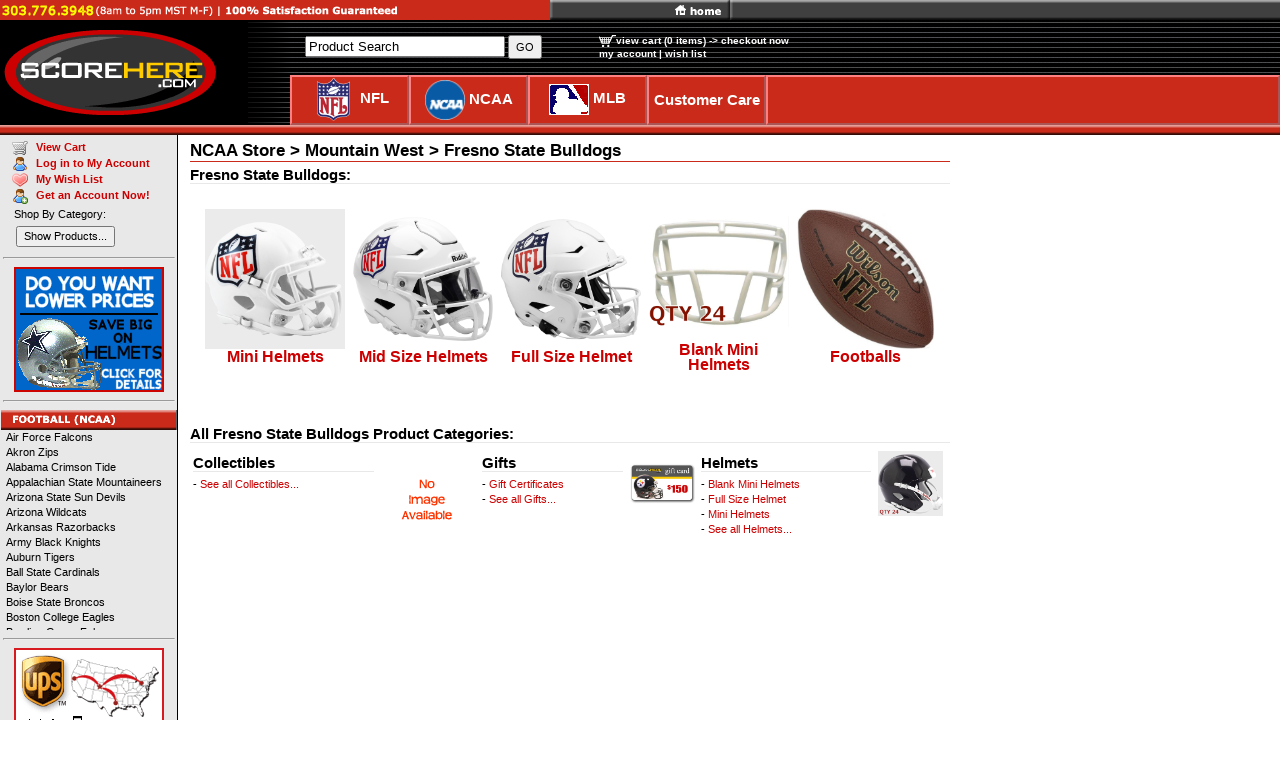

--- FILE ---
content_type: text/html; Charset=UTF-8
request_url: https://www.scorehere.com/products/teams/sport/Football/league/NCAA/division/Mountain_West/team/Fresno_State_Bulldogs
body_size: 11080
content:

<html><!-- InstanceBegin template="/Templates/main-template.dwt" codeOutsideHTMLIsLocked="false" -->
<head>

<!-- InstanceBeginEditable name="headContent" -->
<title>Fresno State Bulldogs Products</title>
<meta name="keywords" content="Fresno State Bulldogs Products,riddell helmets,authentic helmets,replica helmets,nfl helmets,nfl pro helmets,nfl mini helmets,nfl replica helmets,helmets,authentic replica helmets"><!-- InstanceEndEditable -->
<meta http-equiv="Content-Style-Type" content="text/css">
<meta http-equiv="Content-Type" content="text/html; charset=iso-8859-1">
<script type="text/javascript" src="/inc/js/lib/prototype.js"></script>
<script language="JavaScript" type="text/JavaScript" src="/common/mm_scripts.js"></script>
<link href="/styles/styles.css" rel="stylesheet" type="text/css">
</head>

<body bgcolor="white" link="#CC0000" vlink="#000000" alink="#000000" leftmargin="0" topmargin="0" marginwidth="0" marginheight="0">

<table onMouseOver="Menu.closeAll();" width="100%" border="0" cellspacing="0" cellpadding="0">
  <tr>
    <td width="550" height="20" bgcolor="#231f20"><img src="/images/header/800-number.gif" width="550" height="20" alt=""></td>
    <td width="90" bgcolor="#c92a1a"><img src="/images/header/home-left.gif" height="20" alt=""></td>
    <td width="90"><a href="/" onMouseOut="MM_swapImgRestore()" onMouseOver="MM_swapImage('home','','/images/header/home2.gif',1)"><img src="/images/header/home.gif" name="home" width="90" height="20" border="0" alt=""></a></td>
    <td width="20" height="20" background="/images/header/home-left.gif" bgcolor="#333333">&nbsp;</td>
    <td height="20" background="/images/header/home-repeat.gif" bgcolor="#333333">&nbsp;</td>
  </tr>
</table>

<table width="100%" border="0" cellspacing="0" cellpadding="0">
  <tr>
    <td onMouseOver="Menu.closeAll();" width="220" rowspan="2" bgcolor="#000000"> <a href="/"><img src="/images/logo-template.gif" width="220" height="100" border="0" alt=""></a></td>
    <td onMouseOver="Menu.closeAll();" width="70" rowspan="2"><img src="/images/header/stripes1.gif" width="70" height="105" alt=""></td>
    <td onMouseOver="Menu.closeAll();" height="55" background="/images/header/stripes2.gif" valign="top">
        <table border="0" align="left" cellspacing="0" cellpadding="3">
          <tr>
            <td width="300"></td>
            <td valign="middle" height=55 style="color:white" class="headerwhite">
              <img src="/images/header/shopping-cart.gif" width="17" height="12" align="absmiddle" alt=""><a href="/view_cart/" style="color:white">view cart  (0 items)</a> 
              <a href="/returning-customer/" style="color:white">-> checkout now</a><br>
              <a href="/account-log-in/" style="color:white">my account</a> |
              <a href="/wish-list/" style="color:white">wish list</a></td>
            <td></td>
        </tr>
      </table></td>
  </tr>
  <tr>
  	<td background="/images/header/stripes2.gif">
  		
<table cellspacing=0 cellpadding=0 align=right width=100%><tr>
<td width="115px" height=50px class="menuButton" onMouseOver="Menu.show('nfl');"><center> 
   <a href="/team-directory-pages/football/nfl/index.asp" style="color:white" alt="NFL Shop: NFL Helmets, Mini Helmets, and Collectibles" title="NFL Shop: NFL Helmets, Mini Helmets, and Collectibles"> 
   <img src="/images/sidebar/transparent_logos/NFLLOGO.gif" width="45" height="45" border="0" align=absmiddle></a> 
   <a href="/team-directory-pages/football/nfl/index.asp" style="color:white" alt="NFL Shop: NFL Helmets, Mini Helmets, and Collectibles" title="NFL Shop: NFL Helmets, Mini Helmets, and Collectibles">NFL</a></td>
<td width="115px" class="menuButton" onMouseOver="Menu.show('ncaa');"><center> 
   <a href="/team-directory-pages/football/ncaa/index.asp" style="color:white" alt="NCAA Shop: NFL Helmets, Mini Helmets, and Collectibles" title="NCAA Shop: NCAA Helmets, Mini Helmets, and Collectibles"> 
   <img src="/images/sidebar/transparent_logos/NCAALOGO.gif" width="40" height="40" border="0" align=absmiddle></a> 
   <a href="/team-directory-pages/football/ncaa/index.asp" style="color:white" alt="NCAA Shop: NFL Helmets, Mini Helmets, and Collectibles" title="NCAA Shop: NCAA Helmets, Mini Helmets, and Collectibles">NCAA</a></td>
<td width="115px" class="menuButton" onMouseOver="Menu.show('mlb');"><center> 
   <a href="/team-directory-pages/baseball/mlb/index.asp" style="color:white" alt="MLB Shop: MLB Helmets, Mini Helmets, and Collectibles" title="MLB Shop: MLB Helmets, Mini Helmets, and Collectibles"> 
   <img src="/images/sidebar/transparent_logos/MLBLOGO.gif" width="40" height="31" border="0" align=absmiddle></a> 
   <a href="/team-directory-pages/baseball/mlb/index.asp" style="color:white" alt="MLB Shop: MLB Helmets, Mini Helmets, and Collectibles" title="MLB Shop: MLB Helmets, Mini Helmets, and Collectibles">MLB</a></td>
<td width="115px" class="menuButton" onMouseOver="Menu.closeAll();">
<a href="/customer-care/" style="color:white"><center>Customer Care</a></td>
<td class="menuButton">&nbsp;</td>
</tr></table>

<div id="NFLstore" style="z-index:100;position:absolute;top:124px;left:290px;width:250px;display:none;" onMouseLeave="Menu.hide('nfl');">
	
<table width=100% height=220px cellspacing=0 cellpadding=5 style="background-color:#C92A1A;border:2px outset #FF8080;color:white" class="bodytext">
	<tr bgcolor=white style="border:1px solid black; color:black">
	
	<td  valign=top>
		<b>Shop MLB Teams:</b>
		<hr>
		<div style="width:100%;height:190px;overflow-x:hidden;overflow-y:scroll">
			
		</div>
		<hr>
     <i><a href="/team-directory-pages/baseball/MLB/index.asp">Browse all MLB Teams...</a></i>
	</td>
	
	</tr>
</table>
</div>

<div id="NCAAstore" style="z-index:100;position:absolute;top:124px;left:410px;width:250px;display:none;" onMouseLeave="Menu.hide('ncaa');">
	
<table width=100% height=220px cellspacing=0 cellpadding=5 style="background-color:#C92A1A;border:2px outset #FF8080;color:white" class="bodytext">
	<tr bgcolor=white style="border:1px solid black; color:black">
	
	<td  valign=top>
		<b>Shop NCAA Teams:</b>
		<hr>
		<div style="width:100%;height:190px;overflow-x:hidden;overflow-y:scroll">
			
				<a href="/products/teams/sport/Football/league/NCAA/division/Mountain_West/team/Air_Force_Falcons/mini-helmets-hitch-covers-bedding-collectibles.htm"
					title="Air Force Falcons Mini Helmets, Pocket Pro Helmets, Bedding Sets, Autographs, and other great collectibles.">Air Force Falcons</a><br>
				
				<a href="/products/teams/sport/Football/league/NCAA/division/MID_AMERICAN/team/Akron_Zips/mini-helmets-hitch-covers-bedding-collectibles.htm"
					title="Akron Zips Mini Helmets, Pocket Pro Helmets, Bedding Sets, Autographs, and other great collectibles.">Akron Zips</a><br>
				
				<a href="/products/teams/sport/Football/league/NCAA/division/SEC/team/Alabama_Crimson_Tide/mini-helmets-hitch-covers-bedding-collectibles.htm"
					title="Alabama Crimson Tide Mini Helmets, Pocket Pro Helmets, Bedding Sets, Autographs, and other great collectibles.">Alabama Crimson Tide</a><br>
				
				<a href="/products/teams/sport/Football/league/NCAA/division/Sun_Belt/team/Appalachian_State_Mountaineers/mini-helmets-hitch-covers-bedding-collectibles.htm"
					title="Appalachian State Mountaineers Mini Helmets, Pocket Pro Helmets, Bedding Sets, Autographs, and other great collectibles.">Appalachian State Mountaineers</a><br>
				
				<a href="/products/teams/sport/Football/league/NCAA/division/BIG_12/team/Arizona_State_Sun_Devils/mini-helmets-hitch-covers-bedding-collectibles.htm"
					title="Arizona State Sun Devils Mini Helmets, Pocket Pro Helmets, Bedding Sets, Autographs, and other great collectibles.">Arizona State Sun Devils</a><br>
				
				<a href="/products/teams/sport/Football/league/NCAA/division/BIG_12/team/Arizona_Wildcats/mini-helmets-hitch-covers-bedding-collectibles.htm"
					title="Arizona Wildcats Mini Helmets, Pocket Pro Helmets, Bedding Sets, Autographs, and other great collectibles.">Arizona Wildcats</a><br>
				
				<a href="/products/teams/sport/Football/league/NCAA/division/SEC/team/Arkansas_Razorbacks/mini-helmets-hitch-covers-bedding-collectibles.htm"
					title="Arkansas Razorbacks Mini Helmets, Pocket Pro Helmets, Bedding Sets, Autographs, and other great collectibles.">Arkansas Razorbacks</a><br>
				
				<a href="/products/teams/sport/Football/league/NCAA/division/American_Athletic/team/Army_Black_Knights/mini-helmets-hitch-covers-bedding-collectibles.htm"
					title="Army Black Knights Mini Helmets, Pocket Pro Helmets, Bedding Sets, Autographs, and other great collectibles.">Army Black Knights</a><br>
				
				<a href="/products/teams/sport/Football/league/NCAA/division/SEC/team/Auburn_Tigers/mini-helmets-hitch-covers-bedding-collectibles.htm"
					title="Auburn Tigers Mini Helmets, Pocket Pro Helmets, Bedding Sets, Autographs, and other great collectibles.">Auburn Tigers</a><br>
				
				<a href="/products/teams/sport/Football/league/NCAA/division/MID_AMERICAN/team/Ball_State_Cardinals/mini-helmets-hitch-covers-bedding-collectibles.htm"
					title="Ball State Cardinals Mini Helmets, Pocket Pro Helmets, Bedding Sets, Autographs, and other great collectibles.">Ball State Cardinals</a><br>
				
				<a href="/products/teams/sport/Football/league/NCAA/division/BIG_12/team/Baylor_Bears/mini-helmets-hitch-covers-bedding-collectibles.htm"
					title="Baylor Bears Mini Helmets, Pocket Pro Helmets, Bedding Sets, Autographs, and other great collectibles.">Baylor Bears</a><br>
				
				<a href="/products/teams/sport/Football/league/NCAA/division/Mountain_West/team/Boise_State_Broncos/mini-helmets-hitch-covers-bedding-collectibles.htm"
					title="Boise State Broncos Mini Helmets, Pocket Pro Helmets, Bedding Sets, Autographs, and other great collectibles.">Boise State Broncos</a><br>
				
				<a href="/products/teams/sport/Football/league/NCAA/division/ACC/team/Boston_College_Eagles/mini-helmets-hitch-covers-bedding-collectibles.htm"
					title="Boston College Eagles Mini Helmets, Pocket Pro Helmets, Bedding Sets, Autographs, and other great collectibles.">Boston College Eagles</a><br>
				
				<a href="/products/teams/sport/Football/league/NCAA/division/MID_AMERICAN/team/Bowling_Green_Falcons/mini-helmets-hitch-covers-bedding-collectibles.htm"
					title="Bowling Green Falcons Mini Helmets, Pocket Pro Helmets, Bedding Sets, Autographs, and other great collectibles.">Bowling Green Falcons</a><br>
				
				<a href="/products/teams/sport/Football/league/NCAA/division/BIG_12/team/Brigham_Young_Cougars/mini-helmets-hitch-covers-bedding-collectibles.htm"
					title="Brigham Young Cougars Mini Helmets, Pocket Pro Helmets, Bedding Sets, Autographs, and other great collectibles.">Brigham Young Cougars</a><br>
				
				<a href="/products/teams/sport/Football/league/NCAA/division/ACC/team/California_%28CAL%29_Golden_Bears/mini-helmets-hitch-covers-bedding-collectibles.htm"
					title="California (CAL) Golden Bears Mini Helmets, Pocket Pro Helmets, Bedding Sets, Autographs, and other great collectibles.">California (CAL) Golden Bears</a><br>
				
				<a href="/products/teams/sport/Football/league/NCAA/division/BIG_12/team/Central_Florida_Golden_Knights/mini-helmets-hitch-covers-bedding-collectibles.htm"
					title="Central Florida Golden Knights Mini Helmets, Pocket Pro Helmets, Bedding Sets, Autographs, and other great collectibles.">Central Florida Golden Knights</a><br>
				
				<a href="/products/teams/sport/Football/league/NCAA/division/MID_AMERICAN/team/Central_Michigan_Chippewas/mini-helmets-hitch-covers-bedding-collectibles.htm"
					title="Central Michigan Chippewas Mini Helmets, Pocket Pro Helmets, Bedding Sets, Autographs, and other great collectibles.">Central Michigan Chippewas</a><br>
				
				<a href="/products/teams/sport/Football/league/NCAA/division/BIG_12/team/Cincinnati_Bearcats/mini-helmets-hitch-covers-bedding-collectibles.htm"
					title="Cincinnati Bearcats Mini Helmets, Pocket Pro Helmets, Bedding Sets, Autographs, and other great collectibles.">Cincinnati Bearcats</a><br>
				
				<a href="/products/teams/sport/Football/league/NCAA/division/ACC/team/Clemson_Tigers/mini-helmets-hitch-covers-bedding-collectibles.htm"
					title="Clemson Tigers Mini Helmets, Pocket Pro Helmets, Bedding Sets, Autographs, and other great collectibles.">Clemson Tigers</a><br>
				
				<a href="/products/teams/sport/Football/league/NCAA/division/NEFC/team/Coast_Guard_Bears/mini-helmets-hitch-covers-bedding-collectibles.htm"
					title="Coast Guard Bears Mini Helmets, Pocket Pro Helmets, Bedding Sets, Autographs, and other great collectibles.">Coast Guard Bears</a><br>
				
				<a href="/products/teams/sport/Football/league/NCAA/division/Sun_Belt/team/Coastal_Carolina_Chanticleers/mini-helmets-hitch-covers-bedding-collectibles.htm"
					title="Coastal Carolina Chanticleers Mini Helmets, Pocket Pro Helmets, Bedding Sets, Autographs, and other great collectibles.">Coastal Carolina Chanticleers</a><br>
				
				<a href="/products/teams/sport/Football/league/NCAA/division/BIG_12/team/Colorado_Buffaloes/mini-helmets-hitch-covers-bedding-collectibles.htm"
					title="Colorado Buffaloes Mini Helmets, Pocket Pro Helmets, Bedding Sets, Autographs, and other great collectibles.">Colorado Buffaloes</a><br>
				
				<a href="/products/teams/sport/Football/league/NCAA/division/Mountain_West/team/Colorado_State_Rams/mini-helmets-hitch-covers-bedding-collectibles.htm"
					title="Colorado State Rams Mini Helmets, Pocket Pro Helmets, Bedding Sets, Autographs, and other great collectibles.">Colorado State Rams</a><br>
				
				<a href="/products/teams/sport/Football/league/NCAA/division/American_Athletic/team/Connecticut_Huskies/mini-helmets-hitch-covers-bedding-collectibles.htm"
					title="Connecticut Huskies Mini Helmets, Pocket Pro Helmets, Bedding Sets, Autographs, and other great collectibles.">Connecticut Huskies</a><br>
				
				<a href="/products/teams/sport/Football/league/NCAA/division/Ivy_League/team/Dartmouth_Big_Green/mini-helmets-hitch-covers-bedding-collectibles.htm"
					title="Dartmouth Big Green Mini Helmets, Pocket Pro Helmets, Bedding Sets, Autographs, and other great collectibles.">Dartmouth Big Green</a><br>
				
				<a href="/products/teams/sport/Football/league/NCAA/division/ACC/team/Duke_Blue_Devils/mini-helmets-hitch-covers-bedding-collectibles.htm"
					title="Duke Blue Devils Mini Helmets, Pocket Pro Helmets, Bedding Sets, Autographs, and other great collectibles.">Duke Blue Devils</a><br>
				
				<a href="/products/teams/sport/Football/league/NCAA/division/American_Athletic/team/East_Carolina_Pirates/mini-helmets-hitch-covers-bedding-collectibles.htm"
					title="East Carolina Pirates Mini Helmets, Pocket Pro Helmets, Bedding Sets, Autographs, and other great collectibles.">East Carolina Pirates</a><br>
				
				<a href="/products/teams/sport/Football/league/NCAA/division/Southern/team/East_Tennessee_State_Buccaneers/mini-helmets-hitch-covers-bedding-collectibles.htm"
					title="East Tennessee State Buccaneers Mini Helmets, Pocket Pro Helmets, Bedding Sets, Autographs, and other great collectibles.">East Tennessee State Buccaneers</a><br>
				
				<a href="/products/teams/sport/Football/league/NCAA/division/SEC/team/Florida_Gators/mini-helmets-hitch-covers-bedding-collectibles.htm"
					title="Florida Gators Mini Helmets, Pocket Pro Helmets, Bedding Sets, Autographs, and other great collectibles.">Florida Gators</a><br>
				
				<a href="/products/teams/sport/Football/league/NCAA/division/ACC/team/Florida_State_Seminoles/mini-helmets-hitch-covers-bedding-collectibles.htm"
					title="Florida State Seminoles Mini Helmets, Pocket Pro Helmets, Bedding Sets, Autographs, and other great collectibles.">Florida State Seminoles</a><br>
				
				<a href="/products/teams/sport/Football/league/NCAA/division/Mountain_West/team/Fresno_State_Bulldogs/mini-helmets-hitch-covers-bedding-collectibles.htm"
					title="Fresno State Bulldogs Mini Helmets, Pocket Pro Helmets, Bedding Sets, Autographs, and other great collectibles.">Fresno State Bulldogs</a><br>
				
				<a href="/products/teams/sport/Football/league/NCAA/division/SEC/team/Georgia_Bulldogs/mini-helmets-hitch-covers-bedding-collectibles.htm"
					title="Georgia Bulldogs Mini Helmets, Pocket Pro Helmets, Bedding Sets, Autographs, and other great collectibles.">Georgia Bulldogs</a><br>
				
				<a href="/products/teams/sport/Football/league/NCAA/division/ACC/team/Georgia_Tech_Yellow_Jackets/mini-helmets-hitch-covers-bedding-collectibles.htm"
					title="Georgia Tech Yellow Jackets Mini Helmets, Pocket Pro Helmets, Bedding Sets, Autographs, and other great collectibles.">Georgia Tech Yellow Jackets</a><br>
				
				<a href="/products/teams/sport/Football/league/NCAA/division/Mountain_West/team/Hawaii_Warriors/mini-helmets-hitch-covers-bedding-collectibles.htm"
					title="Hawaii Warriors Mini Helmets, Pocket Pro Helmets, Bedding Sets, Autographs, and other great collectibles.">Hawaii Warriors</a><br>
				
				<a href="/products/teams/sport/Football/league/NCAA/division/BIG_12/team/Houston_Cougars/mini-helmets-hitch-covers-bedding-collectibles.htm"
					title="Houston Cougars Mini Helmets, Pocket Pro Helmets, Bedding Sets, Autographs, and other great collectibles.">Houston Cougars</a><br>
				
				<a href="/products/teams/sport/Football/league/NCAA/division/MEAC/team/Howard_Bison/mini-helmets-hitch-covers-bedding-collectibles.htm"
					title="Howard Bison Mini Helmets, Pocket Pro Helmets, Bedding Sets, Autographs, and other great collectibles.">Howard Bison</a><br>
				
				<a href="/products/teams/sport/Football/league/NCAA/division/Big_Sky/team/Idaho_Vandals/mini-helmets-hitch-covers-bedding-collectibles.htm"
					title="Idaho Vandals Mini Helmets, Pocket Pro Helmets, Bedding Sets, Autographs, and other great collectibles.">Idaho Vandals</a><br>
				
				<a href="/products/teams/sport/Football/league/NCAA/division/Big_Ten/team/Illinois_Fighting_Illini/mini-helmets-hitch-covers-bedding-collectibles.htm"
					title="Illinois Fighting Illini Mini Helmets, Pocket Pro Helmets, Bedding Sets, Autographs, and other great collectibles.">Illinois Fighting Illini</a><br>
				
				<a href="/products/teams/sport/Football/league/NCAA/division/Missouri_Valley/team/Illinois_State_Redbirds/mini-helmets-hitch-covers-bedding-collectibles.htm"
					title="Illinois State Redbirds Mini Helmets, Pocket Pro Helmets, Bedding Sets, Autographs, and other great collectibles.">Illinois State Redbirds</a><br>
				
				<a href="/products/teams/sport/Football/league/NCAA/division/Big_Ten/team/Indiana_Hoosiers/mini-helmets-hitch-covers-bedding-collectibles.htm"
					title="Indiana Hoosiers Mini Helmets, Pocket Pro Helmets, Bedding Sets, Autographs, and other great collectibles.">Indiana Hoosiers</a><br>
				
				<a href="/products/teams/sport/Football/league/NCAA/division/Big_Ten/team/Iowa_Hawkeyes/mini-helmets-hitch-covers-bedding-collectibles.htm"
					title="Iowa Hawkeyes Mini Helmets, Pocket Pro Helmets, Bedding Sets, Autographs, and other great collectibles.">Iowa Hawkeyes</a><br>
				
				<a href="/products/teams/sport/Football/league/NCAA/division/BIG_12/team/Iowa_State_Cyclones/mini-helmets-hitch-covers-bedding-collectibles.htm"
					title="Iowa State Cyclones Mini Helmets, Pocket Pro Helmets, Bedding Sets, Autographs, and other great collectibles.">Iowa State Cyclones</a><br>
				
				<a href="/products/teams/sport/Football/league/NCAA/division/SWAC/team/Jackson_State_Tigers/mini-helmets-hitch-covers-bedding-collectibles.htm"
					title="Jackson State Tigers Mini Helmets, Pocket Pro Helmets, Bedding Sets, Autographs, and other great collectibles.">Jackson State Tigers</a><br>
				
				<a href="/products/teams/sport/Football/league/NCAA/division/Conference_USA/team/Jacksonville_State_Gamecocks/mini-helmets-hitch-covers-bedding-collectibles.htm"
					title="Jacksonville State Gamecocks Mini Helmets, Pocket Pro Helmets, Bedding Sets, Autographs, and other great collectibles.">Jacksonville State Gamecocks</a><br>
				
				<a href="/products/teams/sport/Football/league/NCAA/division/Sun_Belt/team/James_Madison_Dukes/mini-helmets-hitch-covers-bedding-collectibles.htm"
					title="James Madison Dukes Mini Helmets, Pocket Pro Helmets, Bedding Sets, Autographs, and other great collectibles.">James Madison Dukes</a><br>
				
				<a href="/products/teams/sport/Football/league/NCAA/division/BIG_12/team/Kansas_Jayhawks/mini-helmets-hitch-covers-bedding-collectibles.htm"
					title="Kansas Jayhawks Mini Helmets, Pocket Pro Helmets, Bedding Sets, Autographs, and other great collectibles.">Kansas Jayhawks</a><br>
				
				<a href="/products/teams/sport/Football/league/NCAA/division/BIG_12/team/Kansas_State_Wildcats/mini-helmets-hitch-covers-bedding-collectibles.htm"
					title="Kansas State Wildcats Mini Helmets, Pocket Pro Helmets, Bedding Sets, Autographs, and other great collectibles.">Kansas State Wildcats</a><br>
				
				<a href="/products/teams/sport/Football/league/NCAA/division/Conference_USA/team/Kennesaw_State_Owls/mini-helmets-hitch-covers-bedding-collectibles.htm"
					title="Kennesaw State Owls Mini Helmets, Pocket Pro Helmets, Bedding Sets, Autographs, and other great collectibles.">Kennesaw State Owls</a><br>
				
				<a href="/products/teams/sport/Football/league/NCAA/division/SEC/team/Kentucky_Wildcats/mini-helmets-hitch-covers-bedding-collectibles.htm"
					title="Kentucky Wildcats Mini Helmets, Pocket Pro Helmets, Bedding Sets, Autographs, and other great collectibles.">Kentucky Wildcats</a><br>
				
				<a href="/products/teams/sport/Football/league/NCAA/division/Conference_USA/team/Liberty_Flames/mini-helmets-hitch-covers-bedding-collectibles.htm"
					title="Liberty Flames Mini Helmets, Pocket Pro Helmets, Bedding Sets, Autographs, and other great collectibles.">Liberty Flames</a><br>
				
				<a href="/products/teams/sport/Football/league/NCAA/division/Conference_USA/team/Louisiana_Tech_Bulldogs/mini-helmets-hitch-covers-bedding-collectibles.htm"
					title="Louisiana Tech Bulldogs Mini Helmets, Pocket Pro Helmets, Bedding Sets, Autographs, and other great collectibles.">Louisiana Tech Bulldogs</a><br>
				
				<a href="/products/teams/sport/Football/league/NCAA/division/ACC/team/Louisville_Cardinals/mini-helmets-hitch-covers-bedding-collectibles.htm"
					title="Louisville Cardinals Mini Helmets, Pocket Pro Helmets, Bedding Sets, Autographs, and other great collectibles.">Louisville Cardinals</a><br>
				
				<a href="/products/teams/sport/Football/league/NCAA/division/SEC/team/LSU_Tigers/mini-helmets-hitch-covers-bedding-collectibles.htm"
					title="LSU Tigers Mini Helmets, Pocket Pro Helmets, Bedding Sets, Autographs, and other great collectibles.">LSU Tigers</a><br>
				
				<a href="/products/teams/sport/Football/league/NCAA/division/Sun_Belt/team/Marshall_Thundering_Herd/mini-helmets-hitch-covers-bedding-collectibles.htm"
					title="Marshall Thundering Herd Mini Helmets, Pocket Pro Helmets, Bedding Sets, Autographs, and other great collectibles.">Marshall Thundering Herd</a><br>
				
				<a href="/products/teams/sport/Football/league/NCAA/division/Big_Ten/team/Maryland_Terrapins/mini-helmets-hitch-covers-bedding-collectibles.htm"
					title="Maryland Terrapins Mini Helmets, Pocket Pro Helmets, Bedding Sets, Autographs, and other great collectibles.">Maryland Terrapins</a><br>
				
				<a href="/products/teams/sport/Football/league/NCAA/division/American_Athletic/team/Memphis_Tigers/mini-helmets-hitch-covers-bedding-collectibles.htm"
					title="Memphis Tigers Mini Helmets, Pocket Pro Helmets, Bedding Sets, Autographs, and other great collectibles.">Memphis Tigers</a><br>
				
				<a href="/products/teams/sport/Football/league/NCAA/division/ACC/team/Miami_Hurricanes/mini-helmets-hitch-covers-bedding-collectibles.htm"
					title="Miami Hurricanes Mini Helmets, Pocket Pro Helmets, Bedding Sets, Autographs, and other great collectibles.">Miami Hurricanes</a><br>
				
				<a href="/products/teams/sport/Football/league/NCAA/division/MID_AMERICAN/team/Miami_of_Ohio_Redhawks/mini-helmets-hitch-covers-bedding-collectibles.htm"
					title="Miami of Ohio Redhawks Mini Helmets, Pocket Pro Helmets, Bedding Sets, Autographs, and other great collectibles.">Miami of Ohio Redhawks</a><br>
				
				<a href="/products/teams/sport/Football/league/NCAA/division/Big_Ten/team/Michigan_State_Spartans/mini-helmets-hitch-covers-bedding-collectibles.htm"
					title="Michigan State Spartans Mini Helmets, Pocket Pro Helmets, Bedding Sets, Autographs, and other great collectibles.">Michigan State Spartans</a><br>
				
				<a href="/products/teams/sport/Football/league/NCAA/division/Big_Ten/team/Michigan_Wolverines/mini-helmets-hitch-covers-bedding-collectibles.htm"
					title="Michigan Wolverines Mini Helmets, Pocket Pro Helmets, Bedding Sets, Autographs, and other great collectibles.">Michigan Wolverines</a><br>
				
				<a href="/products/teams/sport/Football/league/NCAA/division/Big_Ten/team/Minnesota_Golden_Gophers/mini-helmets-hitch-covers-bedding-collectibles.htm"
					title="Minnesota Golden Gophers Mini Helmets, Pocket Pro Helmets, Bedding Sets, Autographs, and other great collectibles.">Minnesota Golden Gophers</a><br>
				
				<a href="/products/teams/sport/Football/league/NCAA/division/SEC/team/Mississippi_%28Ole_Miss%29_Rebels/mini-helmets-hitch-covers-bedding-collectibles.htm"
					title="Mississippi (Ole Miss) Rebels Mini Helmets, Pocket Pro Helmets, Bedding Sets, Autographs, and other great collectibles.">Mississippi (Ole Miss) Rebels</a><br>
				
				<a href="/products/teams/sport/Football/league/NCAA/division/SEC/team/Mississippi_State_Bulldogs/mini-helmets-hitch-covers-bedding-collectibles.htm"
					title="Mississippi State Bulldogs Mini Helmets, Pocket Pro Helmets, Bedding Sets, Autographs, and other great collectibles.">Mississippi State Bulldogs</a><br>
				
				<a href="/products/teams/sport/Football/league/NCAA/division/SEC/team/Missouri_Tigers/mini-helmets-hitch-covers-bedding-collectibles.htm"
					title="Missouri Tigers Mini Helmets, Pocket Pro Helmets, Bedding Sets, Autographs, and other great collectibles.">Missouri Tigers</a><br>
				
				<a href="/products/teams/sport/Football/league/NCAA/division/Big_Sky/team/Montana_Grizzlies/mini-helmets-hitch-covers-bedding-collectibles.htm"
					title="Montana Grizzlies Mini Helmets, Pocket Pro Helmets, Bedding Sets, Autographs, and other great collectibles.">Montana Grizzlies</a><br>
				
				<a href="/products/teams/sport/Football/league/NCAA/division/Big_Sky/team/Montana_State_Bobcats/mini-helmets-hitch-covers-bedding-collectibles.htm"
					title="Montana State Bobcats Mini Helmets, Pocket Pro Helmets, Bedding Sets, Autographs, and other great collectibles.">Montana State Bobcats</a><br>
				
				<a href="/products/teams/sport/Football/league/NCAA/division/American_Athletic/team/Navy_Midshipmen/mini-helmets-hitch-covers-bedding-collectibles.htm"
					title="Navy Midshipmen Mini Helmets, Pocket Pro Helmets, Bedding Sets, Autographs, and other great collectibles.">Navy Midshipmen</a><br>
				
				<a href="/products/teams/sport/Football/league/NCAA/division/Big_Ten/team/Nebraska_Cornhuskers/mini-helmets-hitch-covers-bedding-collectibles.htm"
					title="Nebraska Cornhuskers Mini Helmets, Pocket Pro Helmets, Bedding Sets, Autographs, and other great collectibles.">Nebraska Cornhuskers</a><br>
				
				<a href="/products/teams/sport/Football/league/NCAA/division/Mountain_West/team/Nevada_Wolf_Pack/mini-helmets-hitch-covers-bedding-collectibles.htm"
					title="Nevada Wolf Pack Mini Helmets, Pocket Pro Helmets, Bedding Sets, Autographs, and other great collectibles.">Nevada Wolf Pack</a><br>
				
				<a href="/products/teams/sport/Football/league/NCAA/division/Mountain_West/team/New_Mexico_Lobos/mini-helmets-hitch-covers-bedding-collectibles.htm"
					title="New Mexico Lobos Mini Helmets, Pocket Pro Helmets, Bedding Sets, Autographs, and other great collectibles.">New Mexico Lobos</a><br>
				
				<a href="/products/teams/sport/Football/league/NCAA/division/Conference_USA/team/New_Mexico_State_Aggies/mini-helmets-hitch-covers-bedding-collectibles.htm"
					title="New Mexico State Aggies Mini Helmets, Pocket Pro Helmets, Bedding Sets, Autographs, and other great collectibles.">New Mexico State Aggies</a><br>
				
				<a href="/products/teams/sport/Football/league/NCAA/division/ACC/team/North_Carolina_State_Wolfpack/mini-helmets-hitch-covers-bedding-collectibles.htm"
					title="North Carolina State Wolfpack Mini Helmets, Pocket Pro Helmets, Bedding Sets, Autographs, and other great collectibles.">North Carolina State Wolfpack</a><br>
				
				<a href="/products/teams/sport/Football/league/NCAA/division/ACC/team/North_Carolina_Tar_Heels/mini-helmets-hitch-covers-bedding-collectibles.htm"
					title="North Carolina Tar Heels Mini Helmets, Pocket Pro Helmets, Bedding Sets, Autographs, and other great collectibles.">North Carolina Tar Heels</a><br>
				
				<a href="/products/teams/sport/Football/league/NCAA/division/Missouri_Valley/team/North_Dakota_Fighting_Sioux/mini-helmets-hitch-covers-bedding-collectibles.htm"
					title="North Dakota Fighting Sioux Mini Helmets, Pocket Pro Helmets, Bedding Sets, Autographs, and other great collectibles.">North Dakota Fighting Sioux</a><br>
				
				<a href="/products/teams/sport/Football/league/NCAA/division/Missouri_Valley/team/North_Dakota_State_Bison/mini-helmets-hitch-covers-bedding-collectibles.htm"
					title="North Dakota State Bison Mini Helmets, Pocket Pro Helmets, Bedding Sets, Autographs, and other great collectibles.">North Dakota State Bison</a><br>
				
				<a href="/products/teams/sport/Football/league/NCAA/division/American_Athletic/team/North_Texas_Mean_Green/mini-helmets-hitch-covers-bedding-collectibles.htm"
					title="North Texas Mean Green Mini Helmets, Pocket Pro Helmets, Bedding Sets, Autographs, and other great collectibles.">North Texas Mean Green</a><br>
				
				<a href="/products/teams/sport/Football/league/NCAA/division/Big_Sky/team/Northern_Arizona_Lumberjacks/mini-helmets-hitch-covers-bedding-collectibles.htm"
					title="Northern Arizona Lumberjacks Mini Helmets, Pocket Pro Helmets, Bedding Sets, Autographs, and other great collectibles.">Northern Arizona Lumberjacks</a><br>
				
				<a href="/products/teams/sport/Football/league/NCAA/division/MID_AMERICAN/team/Northern_Illinois_Huskies/mini-helmets-hitch-covers-bedding-collectibles.htm"
					title="Northern Illinois Huskies Mini Helmets, Pocket Pro Helmets, Bedding Sets, Autographs, and other great collectibles.">Northern Illinois Huskies</a><br>
				
				<a href="/products/teams/sport/Football/league/NCAA/division/Missouri_Valley/team/Northern_Iowa_Panthers/mini-helmets-hitch-covers-bedding-collectibles.htm"
					title="Northern Iowa Panthers Mini Helmets, Pocket Pro Helmets, Bedding Sets, Autographs, and other great collectibles.">Northern Iowa Panthers</a><br>
				
				<a href="/products/teams/sport/Football/league/NCAA/division/Big_Ten/team/Northwestern_Wildcats/mini-helmets-hitch-covers-bedding-collectibles.htm"
					title="Northwestern Wildcats Mini Helmets, Pocket Pro Helmets, Bedding Sets, Autographs, and other great collectibles.">Northwestern Wildcats</a><br>
				
				<a href="/products/teams/sport/Football/league/NCAA/division/Independents/team/Notre_Dame_Fighting_Irish/mini-helmets-hitch-covers-bedding-collectibles.htm"
					title="Notre Dame Fighting Irish Mini Helmets, Pocket Pro Helmets, Bedding Sets, Autographs, and other great collectibles.">Notre Dame Fighting Irish</a><br>
				
				<a href="/products/teams/sport/Football/league/NCAA/division/MID_AMERICAN/team/Ohio_Bobcats/mini-helmets-hitch-covers-bedding-collectibles.htm"
					title="Ohio Bobcats Mini Helmets, Pocket Pro Helmets, Bedding Sets, Autographs, and other great collectibles.">Ohio Bobcats</a><br>
				
				<a href="/products/teams/sport/Football/league/NCAA/division/Big_Ten/team/Ohio_State_Buckeyes/mini-helmets-hitch-covers-bedding-collectibles.htm"
					title="Ohio State Buckeyes Mini Helmets, Pocket Pro Helmets, Bedding Sets, Autographs, and other great collectibles.">Ohio State Buckeyes</a><br>
				
				<a href="/products/teams/sport/Football/league/NCAA/division/SEC/team/Oklahoma_Sooners/mini-helmets-hitch-covers-bedding-collectibles.htm"
					title="Oklahoma Sooners Mini Helmets, Pocket Pro Helmets, Bedding Sets, Autographs, and other great collectibles.">Oklahoma Sooners</a><br>
				
				<a href="/products/teams/sport/Football/league/NCAA/division/BIG_12/team/Oklahoma_State_Cowboys/mini-helmets-hitch-covers-bedding-collectibles.htm"
					title="Oklahoma State Cowboys Mini Helmets, Pocket Pro Helmets, Bedding Sets, Autographs, and other great collectibles.">Oklahoma State Cowboys</a><br>
				
				<a href="/products/teams/sport/Football/league/NCAA/division/Conference_USA/team/Old_Dominion_Monarchs/mini-helmets-hitch-covers-bedding-collectibles.htm"
					title="Old Dominion Monarchs Mini Helmets, Pocket Pro Helmets, Bedding Sets, Autographs, and other great collectibles.">Old Dominion Monarchs</a><br>
				
				<a href="/products/teams/sport/Football/league/NCAA/division/Big_Ten/team/Oregon_Ducks/mini-helmets-hitch-covers-bedding-collectibles.htm"
					title="Oregon Ducks Mini Helmets, Pocket Pro Helmets, Bedding Sets, Autographs, and other great collectibles.">Oregon Ducks</a><br>
				
				<a href="/products/teams/sport/Football/league/NCAA/division/Mountain_West/team/Oregon_State_Beavers/mini-helmets-hitch-covers-bedding-collectibles.htm"
					title="Oregon State Beavers Mini Helmets, Pocket Pro Helmets, Bedding Sets, Autographs, and other great collectibles.">Oregon State Beavers</a><br>
				
				<a href="/products/teams/sport/Football/league/NCAA/division/Big_Ten/team/Penn_State_Nittany_Lions/mini-helmets-hitch-covers-bedding-collectibles.htm"
					title="Penn State Nittany Lions Mini Helmets, Pocket Pro Helmets, Bedding Sets, Autographs, and other great collectibles.">Penn State Nittany Lions</a><br>
				
				<a href="/products/teams/sport/Football/league/NCAA/division/ACC/team/Pittsburgh_Panthers/mini-helmets-hitch-covers-bedding-collectibles.htm"
					title="Pittsburgh Panthers Mini Helmets, Pocket Pro Helmets, Bedding Sets, Autographs, and other great collectibles.">Pittsburgh Panthers</a><br>
				
				<a href="/products/teams/sport/Football/league/NCAA/division/Big_Ten/team/Purdue_Boilermakers/mini-helmets-hitch-covers-bedding-collectibles.htm"
					title="Purdue Boilermakers Mini Helmets, Pocket Pro Helmets, Bedding Sets, Autographs, and other great collectibles.">Purdue Boilermakers</a><br>
				
				<a href="/products/teams/sport/Football/league/NCAA/division/American_Athletic/team/Rice_Owls/mini-helmets-hitch-covers-bedding-collectibles.htm"
					title="Rice Owls Mini Helmets, Pocket Pro Helmets, Bedding Sets, Autographs, and other great collectibles.">Rice Owls</a><br>
				
				<a href="/products/teams/sport/Football/league/NCAA/division/Big_Ten/team/Rutgers_Scarlet_Knights/mini-helmets-hitch-covers-bedding-collectibles.htm"
					title="Rutgers Scarlet Knights Mini Helmets, Pocket Pro Helmets, Bedding Sets, Autographs, and other great collectibles.">Rutgers Scarlet Knights</a><br>
				
				<a href="/products/teams/sport/Football/league/NCAA/division/Mountain_West/team/San_Diego_State_Aztecs/mini-helmets-hitch-covers-bedding-collectibles.htm"
					title="San Diego State Aztecs Mini Helmets, Pocket Pro Helmets, Bedding Sets, Autographs, and other great collectibles.">San Diego State Aztecs</a><br>
				
				<a href="/products/teams/sport/Football/league/NCAA/division/Mountain_West/team/San_Jose_State_Spartans/mini-helmets-hitch-covers-bedding-collectibles.htm"
					title="San Jose State Spartans Mini Helmets, Pocket Pro Helmets, Bedding Sets, Autographs, and other great collectibles.">San Jose State Spartans</a><br>
				
				<a href="/products/teams/sport/Football/league/NCAA/division/SEC/team/South_Carolina_Gamecocks/mini-helmets-hitch-covers-bedding-collectibles.htm"
					title="South Carolina Gamecocks Mini Helmets, Pocket Pro Helmets, Bedding Sets, Autographs, and other great collectibles.">South Carolina Gamecocks</a><br>
				
				<a href="/products/teams/sport/Football/league/NCAA/division/Missouri_Valley/team/South_Dakota_State_Jackrabbits/mini-helmets-hitch-covers-bedding-collectibles.htm"
					title="South Dakota State Jackrabbits Mini Helmets, Pocket Pro Helmets, Bedding Sets, Autographs, and other great collectibles.">South Dakota State Jackrabbits</a><br>
				
				<a href="/products/teams/sport/Football/league/NCAA/division/American_Athletic/team/South_Florida_Bulls/mini-helmets-hitch-covers-bedding-collectibles.htm"
					title="South Florida Bulls Mini Helmets, Pocket Pro Helmets, Bedding Sets, Autographs, and other great collectibles.">South Florida Bulls</a><br>
				
				<a href="/products/teams/sport/Football/league/NCAA/division/Missouri_Valley/team/Southern_Illinois_Salukis/mini-helmets-hitch-covers-bedding-collectibles.htm"
					title="Southern Illinois Salukis Mini Helmets, Pocket Pro Helmets, Bedding Sets, Autographs, and other great collectibles.">Southern Illinois Salukis</a><br>
				
				<a href="/products/teams/sport/Football/league/NCAA/division/ACC/team/Southern_Methodist_%28SMU%29_Mustangs/mini-helmets-hitch-covers-bedding-collectibles.htm"
					title="Southern Methodist (SMU) Mustangs Mini Helmets, Pocket Pro Helmets, Bedding Sets, Autographs, and other great collectibles.">Southern Methodist (SMU) Mustangs</a><br>
				
				<a href="/products/teams/sport/Football/league/NCAA/division/ACC/team/Stanford_Cardinal/mini-helmets-hitch-covers-bedding-collectibles.htm"
					title="Stanford Cardinal Mini Helmets, Pocket Pro Helmets, Bedding Sets, Autographs, and other great collectibles.">Stanford Cardinal</a><br>
				
				<a href="/products/teams/sport/Football/league/NCAA/division/ACC/team/Syracuse_Orangemen/mini-helmets-hitch-covers-bedding-collectibles.htm"
					title="Syracuse Orangemen Mini Helmets, Pocket Pro Helmets, Bedding Sets, Autographs, and other great collectibles.">Syracuse Orangemen</a><br>
				
				<a href="/products/teams/sport/Football/league/NCAA/division/American_Athletic/team/Temple_Owls/mini-helmets-hitch-covers-bedding-collectibles.htm"
					title="Temple Owls Mini Helmets, Pocket Pro Helmets, Bedding Sets, Autographs, and other great collectibles.">Temple Owls</a><br>
				
				<a href="/products/teams/sport/Football/league/NCAA/division/SEC/team/Tennessee_Volunteers/mini-helmets-hitch-covers-bedding-collectibles.htm"
					title="Tennessee Volunteers Mini Helmets, Pocket Pro Helmets, Bedding Sets, Autographs, and other great collectibles.">Tennessee Volunteers</a><br>
				
				<a href="/products/teams/sport/Football/league/NCAA/division/SEC/team/Texas_A%26M_Aggies/mini-helmets-hitch-covers-bedding-collectibles.htm"
					title="Texas A&M Aggies Mini Helmets, Pocket Pro Helmets, Bedding Sets, Autographs, and other great collectibles.">Texas A&M Aggies</a><br>
				
				<a href="/products/teams/sport/Football/league/NCAA/division/Big_12/team/Texas_Christian_Horned_Frogs/mini-helmets-hitch-covers-bedding-collectibles.htm"
					title="Texas Christian Horned Frogs Mini Helmets, Pocket Pro Helmets, Bedding Sets, Autographs, and other great collectibles.">Texas Christian Horned Frogs</a><br>
				
				<a href="/products/teams/sport/Football/league/NCAA/division/SEC/team/Texas_Longhorns/mini-helmets-hitch-covers-bedding-collectibles.htm"
					title="Texas Longhorns Mini Helmets, Pocket Pro Helmets, Bedding Sets, Autographs, and other great collectibles.">Texas Longhorns</a><br>
				
				<a href="/products/teams/sport/Football/league/NCAA/division/Sun_Belt/team/Texas_State_Bobcats/mini-helmets-hitch-covers-bedding-collectibles.htm"
					title="Texas State Bobcats Mini Helmets, Pocket Pro Helmets, Bedding Sets, Autographs, and other great collectibles.">Texas State Bobcats</a><br>
				
				<a href="/products/teams/sport/Football/league/NCAA/division/BIG_12/team/Texas_Tech_Red_Raiders/mini-helmets-hitch-covers-bedding-collectibles.htm"
					title="Texas Tech Red Raiders Mini Helmets, Pocket Pro Helmets, Bedding Sets, Autographs, and other great collectibles.">Texas Tech Red Raiders</a><br>
				
				<a href="/products/teams/sport/Football/league/NCAA/division/MID_AMERICAN/team/Toledo_Rockets/mini-helmets-hitch-covers-bedding-collectibles.htm"
					title="Toledo Rockets Mini Helmets, Pocket Pro Helmets, Bedding Sets, Autographs, and other great collectibles.">Toledo Rockets</a><br>
				
				<a href="/products/teams/sport/Football/league/NCAA/division/Sun_Belt/team/Troy_State_Trojans/mini-helmets-hitch-covers-bedding-collectibles.htm"
					title="Troy State Trojans Mini Helmets, Pocket Pro Helmets, Bedding Sets, Autographs, and other great collectibles.">Troy State Trojans</a><br>
				
				<a href="/products/teams/sport/Football/league/NCAA/division/American_Athletic/team/Tulane_Green_Wave/mini-helmets-hitch-covers-bedding-collectibles.htm"
					title="Tulane Green Wave Mini Helmets, Pocket Pro Helmets, Bedding Sets, Autographs, and other great collectibles.">Tulane Green Wave</a><br>
				
				<a href="/products/teams/sport/Football/league/NCAA/division/American_Athletic/team/Tulsa_Golden_Hurricane/mini-helmets-hitch-covers-bedding-collectibles.htm"
					title="Tulsa Golden Hurricane Mini Helmets, Pocket Pro Helmets, Bedding Sets, Autographs, and other great collectibles.">Tulsa Golden Hurricane</a><br>
				
				<a href="/products/teams/sport/Football/league/NCAA/division/Big_Ten/team/UCLA_Bruins/mini-helmets-hitch-covers-bedding-collectibles.htm"
					title="UCLA Bruins Mini Helmets, Pocket Pro Helmets, Bedding Sets, Autographs, and other great collectibles.">UCLA Bruins</a><br>
				
				<a href="/products/teams/sport/Football/league/NCAA/division/American_Athletic/team/UNC_Charlotte_49ers/mini-helmets-hitch-covers-bedding-collectibles.htm"
					title="UNC Charlotte 49ers Mini Helmets, Pocket Pro Helmets, Bedding Sets, Autographs, and other great collectibles.">UNC Charlotte 49ers</a><br>
				
				<a href="/products/teams/sport/Football/league/NCAA/division/Mountain_West/team/UNLV_Runnin_Rebels/mini-helmets-hitch-covers-bedding-collectibles.htm"
					title="UNLV Runnin Rebels Mini Helmets, Pocket Pro Helmets, Bedding Sets, Autographs, and other great collectibles.">UNLV Runnin Rebels</a><br>
				
				<a href="/products/teams/sport/Football/league/NCAA/division/Big_Ten/team/USC_Trojans/mini-helmets-hitch-covers-bedding-collectibles.htm"
					title="USC Trojans Mini Helmets, Pocket Pro Helmets, Bedding Sets, Autographs, and other great collectibles.">USC Trojans</a><br>
				
				<a href="/products/teams/sport/Football/league/NCAA/division/Mountain_West/team/Utah_State_Aggies/mini-helmets-hitch-covers-bedding-collectibles.htm"
					title="Utah State Aggies Mini Helmets, Pocket Pro Helmets, Bedding Sets, Autographs, and other great collectibles.">Utah State Aggies</a><br>
				
				<a href="/products/teams/sport/Football/league/NCAA/division/BIG_12/team/Utah_Utes/mini-helmets-hitch-covers-bedding-collectibles.htm"
					title="Utah Utes Mini Helmets, Pocket Pro Helmets, Bedding Sets, Autographs, and other great collectibles.">Utah Utes</a><br>
				
				<a href="/products/teams/sport/Football/league/NCAA/division/Conference_USA/team/UTEP_Miners/mini-helmets-hitch-covers-bedding-collectibles.htm"
					title="UTEP Miners Mini Helmets, Pocket Pro Helmets, Bedding Sets, Autographs, and other great collectibles.">UTEP Miners</a><br>
				
				<a href="/products/teams/sport/Football/league/NCAA/division/American_Athletic/team/UTSA_Roadrunners/mini-helmets-hitch-covers-bedding-collectibles.htm"
					title="UTSA Roadrunners Mini Helmets, Pocket Pro Helmets, Bedding Sets, Autographs, and other great collectibles.">UTSA Roadrunners</a><br>
				
				<a href="/products/teams/sport/Football/league/NCAA/division/SEC/team/Vanderbilt_Commodores/mini-helmets-hitch-covers-bedding-collectibles.htm"
					title="Vanderbilt Commodores Mini Helmets, Pocket Pro Helmets, Bedding Sets, Autographs, and other great collectibles.">Vanderbilt Commodores</a><br>
				
				<a href="/products/teams/sport/Football/league/NCAA/division/ACC/team/Virginia_Cavaliers/mini-helmets-hitch-covers-bedding-collectibles.htm"
					title="Virginia Cavaliers Mini Helmets, Pocket Pro Helmets, Bedding Sets, Autographs, and other great collectibles.">Virginia Cavaliers</a><br>
				
				<a href="/products/teams/sport/Football/league/NCAA/division/ACC/team/Virginia_Tech_Hokies/mini-helmets-hitch-covers-bedding-collectibles.htm"
					title="Virginia Tech Hokies Mini Helmets, Pocket Pro Helmets, Bedding Sets, Autographs, and other great collectibles.">Virginia Tech Hokies</a><br>
				
				<a href="/products/teams/sport/Football/league/NCAA/division/ACC/team/Wake_Forest_Demon_Deacons/mini-helmets-hitch-covers-bedding-collectibles.htm"
					title="Wake Forest Demon Deacons Mini Helmets, Pocket Pro Helmets, Bedding Sets, Autographs, and other great collectibles.">Wake Forest Demon Deacons</a><br>
				
				<a href="/products/teams/sport/Football/league/NCAA/division/Big_Ten/team/Washington_Huskies/mini-helmets-hitch-covers-bedding-collectibles.htm"
					title="Washington Huskies Mini Helmets, Pocket Pro Helmets, Bedding Sets, Autographs, and other great collectibles.">Washington Huskies</a><br>
				
				<a href="/products/teams/sport/Football/league/NCAA/division/Mountain_West/team/Washington_State_Cougars/mini-helmets-hitch-covers-bedding-collectibles.htm"
					title="Washington State Cougars Mini Helmets, Pocket Pro Helmets, Bedding Sets, Autographs, and other great collectibles.">Washington State Cougars</a><br>
				
				<a href="/products/teams/sport/Football/league/NCAA/division/BIG_12/team/West_Virginia_Mountaineers/mini-helmets-hitch-covers-bedding-collectibles.htm"
					title="West Virginia Mountaineers Mini Helmets, Pocket Pro Helmets, Bedding Sets, Autographs, and other great collectibles.">West Virginia Mountaineers</a><br>
				
				<a href="/products/teams/sport/Football/league/NCAA/division/MID_AMERICAN/team/Western_Michigan_Broncos/mini-helmets-hitch-covers-bedding-collectibles.htm"
					title="Western Michigan Broncos Mini Helmets, Pocket Pro Helmets, Bedding Sets, Autographs, and other great collectibles.">Western Michigan Broncos</a><br>
				
				<a href="/products/teams/sport/Football/league/NCAA/division/Big_Ten/team/Wisconsin_Badgers/mini-helmets-hitch-covers-bedding-collectibles.htm"
					title="Wisconsin Badgers Mini Helmets, Pocket Pro Helmets, Bedding Sets, Autographs, and other great collectibles.">Wisconsin Badgers</a><br>
				
				<a href="/products/teams/sport/Football/league/NCAA/division/Mountain_West/team/Wyoming_Cowboys/mini-helmets-hitch-covers-bedding-collectibles.htm"
					title="Wyoming Cowboys Mini Helmets, Pocket Pro Helmets, Bedding Sets, Autographs, and other great collectibles.">Wyoming Cowboys</a><br>
				
				<a href="/products/teams/sport/Football/league/NCAA/division/Missouri_Valley/team/Youngstown_State_Penguins/mini-helmets-hitch-covers-bedding-collectibles.htm"
					title="Youngstown State Penguins Mini Helmets, Pocket Pro Helmets, Bedding Sets, Autographs, and other great collectibles.">Youngstown State Penguins</a><br>
				
		</div>
		<hr>
     <i><a href="/team-directory-pages/football/ncaa/index.asp">Browse all NCAA Teams...</a></i>
	</td>
	
	</tr>
</table>
</div>

<div id="MLBstore" style="z-index:100;position:absolute;top:124px;left:530px;width:250px;display:none;" onMouseLeave="Menu.hide('mlb');">
	
<table width=100% height=220px cellspacing=0 cellpadding=5 style="background-color:#C92A1A;border:2px outset #FF8080;color:white" class="bodytext">
	<tr bgcolor=white style="border:1px solid black; color:black">
	
	<td  valign=top>
		<b>Shop NFL Teams:</b>
		<hr>
		<div style="width:100%;height:190px;overflow-x:hidden;overflow-y:scroll">
			
				<a href="/products/teams/sport/Football/league/NFL/division/NFC_West/team/Arizona_Cardinals/mini-helmets-hitch-covers-bedding-collectibles.htm"
					title="Arizona Cardinals Mini Helmets, Pocket Pro Helmets, Bedding Sets, Autographs, and other great collectibles.">Arizona Cardinals</a><br>
				
				<a href="/products/teams/sport/Football/league/NFL/division/NFC_South/team/Atlanta_Falcons/mini-helmets-hitch-covers-bedding-collectibles.htm"
					title="Atlanta Falcons Mini Helmets, Pocket Pro Helmets, Bedding Sets, Autographs, and other great collectibles.">Atlanta Falcons</a><br>
				
				<a href="/products/teams/sport/Football/league/NFL/division/AFC_North/team/Baltimore_Ravens/mini-helmets-hitch-covers-bedding-collectibles.htm"
					title="Baltimore Ravens Mini Helmets, Pocket Pro Helmets, Bedding Sets, Autographs, and other great collectibles.">Baltimore Ravens</a><br>
				
				<a href="/products/teams/sport/Football/league/NFL/division/AFC_East/team/Buffalo_Bills/mini-helmets-hitch-covers-bedding-collectibles.htm"
					title="Buffalo Bills Mini Helmets, Pocket Pro Helmets, Bedding Sets, Autographs, and other great collectibles.">Buffalo Bills</a><br>
				
				<a href="/products/teams/sport/Football/league/NFL/division/NFC_South/team/Carolina_Panthers/mini-helmets-hitch-covers-bedding-collectibles.htm"
					title="Carolina Panthers Mini Helmets, Pocket Pro Helmets, Bedding Sets, Autographs, and other great collectibles.">Carolina Panthers</a><br>
				
				<a href="/products/teams/sport/Football/league/NFL/division/NFC_North/team/Chicago_Bears/mini-helmets-hitch-covers-bedding-collectibles.htm"
					title="Chicago Bears Mini Helmets, Pocket Pro Helmets, Bedding Sets, Autographs, and other great collectibles.">Chicago Bears</a><br>
				
				<a href="/products/teams/sport/Football/league/NFL/division/AFC_North/team/Cincinnati_Bengals/mini-helmets-hitch-covers-bedding-collectibles.htm"
					title="Cincinnati Bengals Mini Helmets, Pocket Pro Helmets, Bedding Sets, Autographs, and other great collectibles.">Cincinnati Bengals</a><br>
				
				<a href="/products/teams/sport/Football/league/NFL/division/AFC_North/team/Cleveland_Browns/mini-helmets-hitch-covers-bedding-collectibles.htm"
					title="Cleveland Browns Mini Helmets, Pocket Pro Helmets, Bedding Sets, Autographs, and other great collectibles.">Cleveland Browns</a><br>
				
				<a href="/products/teams/sport/Football/league/NFL/division/NFC_East/team/Dallas_Cowboys/mini-helmets-hitch-covers-bedding-collectibles.htm"
					title="Dallas Cowboys Mini Helmets, Pocket Pro Helmets, Bedding Sets, Autographs, and other great collectibles.">Dallas Cowboys</a><br>
				
				<a href="/products/teams/sport/Football/league/NFL/division/AFC_West/team/Denver_Broncos/mini-helmets-hitch-covers-bedding-collectibles.htm"
					title="Denver Broncos Mini Helmets, Pocket Pro Helmets, Bedding Sets, Autographs, and other great collectibles.">Denver Broncos</a><br>
				
				<a href="/products/teams/sport/Football/league/NFL/division/NFC_North/team/Detroit_Lions/mini-helmets-hitch-covers-bedding-collectibles.htm"
					title="Detroit Lions Mini Helmets, Pocket Pro Helmets, Bedding Sets, Autographs, and other great collectibles.">Detroit Lions</a><br>
				
				<a href="/products/teams/sport/Football/league/NFL/division/NFC_North/team/Green_Bay_Packers/mini-helmets-hitch-covers-bedding-collectibles.htm"
					title="Green Bay Packers Mini Helmets, Pocket Pro Helmets, Bedding Sets, Autographs, and other great collectibles.">Green Bay Packers</a><br>
				
				<a href="/products/teams/sport/Football/league/NFL/division/AFC_South/team/Houston_Texans/mini-helmets-hitch-covers-bedding-collectibles.htm"
					title="Houston Texans Mini Helmets, Pocket Pro Helmets, Bedding Sets, Autographs, and other great collectibles.">Houston Texans</a><br>
				
				<a href="/products/teams/sport/Football/league/NFL/division/AFC_South/team/Indianapolis_Colts/mini-helmets-hitch-covers-bedding-collectibles.htm"
					title="Indianapolis Colts Mini Helmets, Pocket Pro Helmets, Bedding Sets, Autographs, and other great collectibles.">Indianapolis Colts</a><br>
				
				<a href="/products/teams/sport/Football/league/NFL/division/AFC_South/team/Jacksonville_Jaguars/mini-helmets-hitch-covers-bedding-collectibles.htm"
					title="Jacksonville Jaguars Mini Helmets, Pocket Pro Helmets, Bedding Sets, Autographs, and other great collectibles.">Jacksonville Jaguars</a><br>
				
				<a href="/products/teams/sport/Football/league/NFL/division/AFC_West/team/Kansas_City_Chiefs/mini-helmets-hitch-covers-bedding-collectibles.htm"
					title="Kansas City Chiefs Mini Helmets, Pocket Pro Helmets, Bedding Sets, Autographs, and other great collectibles.">Kansas City Chiefs</a><br>
				
				<a href="/products/teams/sport/Football/league/NFL/division/AFC_West/team/Las_Vegas_Raiders/mini-helmets-hitch-covers-bedding-collectibles.htm"
					title="Las Vegas Raiders Mini Helmets, Pocket Pro Helmets, Bedding Sets, Autographs, and other great collectibles.">Las Vegas Raiders</a><br>
				
				<a href="/products/teams/sport/Football/league/NFL/division/AFC_West/team/Los_Angeles_Chargers/mini-helmets-hitch-covers-bedding-collectibles.htm"
					title="Los Angeles Chargers Mini Helmets, Pocket Pro Helmets, Bedding Sets, Autographs, and other great collectibles.">Los Angeles Chargers</a><br>
				
				<a href="/products/teams/sport/Football/league/NFL/division/NFC_West/team/Los_Angeles_Rams/mini-helmets-hitch-covers-bedding-collectibles.htm"
					title="Los Angeles Rams Mini Helmets, Pocket Pro Helmets, Bedding Sets, Autographs, and other great collectibles.">Los Angeles Rams</a><br>
				
				<a href="/products/teams/sport/Football/league/NFL/division/AFC_East/team/Miami_Dolphins/mini-helmets-hitch-covers-bedding-collectibles.htm"
					title="Miami Dolphins Mini Helmets, Pocket Pro Helmets, Bedding Sets, Autographs, and other great collectibles.">Miami Dolphins</a><br>
				
				<a href="/products/teams/sport/Football/league/NFL/division/NFC_North/team/Minnesota_Vikings/mini-helmets-hitch-covers-bedding-collectibles.htm"
					title="Minnesota Vikings Mini Helmets, Pocket Pro Helmets, Bedding Sets, Autographs, and other great collectibles.">Minnesota Vikings</a><br>
				
				<a href="/products/teams/sport/Football/league/NFL/division/AFC_East/team/New_England_Patriots/mini-helmets-hitch-covers-bedding-collectibles.htm"
					title="New England Patriots Mini Helmets, Pocket Pro Helmets, Bedding Sets, Autographs, and other great collectibles.">New England Patriots</a><br>
				
				<a href="/products/teams/sport/Football/league/NFL/division/NFC_South/team/New_Orleans_Saints/mini-helmets-hitch-covers-bedding-collectibles.htm"
					title="New Orleans Saints Mini Helmets, Pocket Pro Helmets, Bedding Sets, Autographs, and other great collectibles.">New Orleans Saints</a><br>
				
				<a href="/products/teams/sport/Football/league/NFL/division/NFC_East/team/New_York_Giants/mini-helmets-hitch-covers-bedding-collectibles.htm"
					title="New York Giants Mini Helmets, Pocket Pro Helmets, Bedding Sets, Autographs, and other great collectibles.">New York Giants</a><br>
				
				<a href="/products/teams/sport/Football/league/NFL/division/AFC_East/team/New_York_Jets/mini-helmets-hitch-covers-bedding-collectibles.htm"
					title="New York Jets Mini Helmets, Pocket Pro Helmets, Bedding Sets, Autographs, and other great collectibles.">New York Jets</a><br>
				
				<a href="/products/teams/sport/Football/league/NFL/division/NFC_East/team/Philadelphia_Eagles/mini-helmets-hitch-covers-bedding-collectibles.htm"
					title="Philadelphia Eagles Mini Helmets, Pocket Pro Helmets, Bedding Sets, Autographs, and other great collectibles.">Philadelphia Eagles</a><br>
				
				<a href="/products/teams/sport/Football/league/NFL/division/AFC_North/team/Pittsburgh_Steelers/mini-helmets-hitch-covers-bedding-collectibles.htm"
					title="Pittsburgh Steelers Mini Helmets, Pocket Pro Helmets, Bedding Sets, Autographs, and other great collectibles.">Pittsburgh Steelers</a><br>
				
				<a href="/products/teams/sport/Football/league/NFL/division/NFC_West/team/San_Francisco_49ers/mini-helmets-hitch-covers-bedding-collectibles.htm"
					title="San Francisco 49ers Mini Helmets, Pocket Pro Helmets, Bedding Sets, Autographs, and other great collectibles.">San Francisco 49ers</a><br>
				
				<a href="/products/teams/sport/Football/league/NFL/division/NFC_West/team/Seattle_Seahawks/mini-helmets-hitch-covers-bedding-collectibles.htm"
					title="Seattle Seahawks Mini Helmets, Pocket Pro Helmets, Bedding Sets, Autographs, and other great collectibles.">Seattle Seahawks</a><br>
				
				<a href="/products/teams/sport/Football/league/NFL/division/NFC_South/team/Tampa_Bay_Buccaneers/mini-helmets-hitch-covers-bedding-collectibles.htm"
					title="Tampa Bay Buccaneers Mini Helmets, Pocket Pro Helmets, Bedding Sets, Autographs, and other great collectibles.">Tampa Bay Buccaneers</a><br>
				
				<a href="/products/teams/sport/Football/league/NFL/division/AFC_South/team/Tennessee_Titans/mini-helmets-hitch-covers-bedding-collectibles.htm"
					title="Tennessee Titans Mini Helmets, Pocket Pro Helmets, Bedding Sets, Autographs, and other great collectibles.">Tennessee Titans</a><br>
				
				<a href="/products/teams/sport/Football/league/NFL/division/NFC_East/team/Washington_Commanders/mini-helmets-hitch-covers-bedding-collectibles.htm"
					title="Washington Commanders Mini Helmets, Pocket Pro Helmets, Bedding Sets, Autographs, and other great collectibles.">Washington Commanders</a><br>
				
		</div>
		<hr>
     <i><a href="/team-directory-pages/football/nfl/index.asp">Browse all NFL Teams...</a></i>
	</td>
	
	</tr>
</table>
</div>
  	</td>
  </tr>
</table>

<table onMouseOver="Menu.closeAll();" width="100%" border="0" cellpadding="0" cellspacing="0">
  <tr>
    <td width="100%" height="10" valign="middle" background="/images/header/search-box-repeat.gif"></td>
  </tr>
</table>

<table onMouseOver="Menu.closeAll();" width="970px" border="0" cellspacing="0" cellpadding="0">
    <tr>
        <td valign="top" bgcolor="#FFFFFF">
        	  <div style="width:950px; height:100%">
	        		
        <div style="width: 760px; position:relative; float:right;"> <!-- InstanceBeginEditable name="content" -->

    
    <h1>NCAA Store > Mountain West > Fresno State Bulldogs</h1>

    

    <h3>Fresno State Bulldogs:</h3>
    <table width=100% class="bodytextbold" style="padding: 10px">
    	<tr>
        
          <td align="center" width="20%">
              
              <a title="Fresno State Bulldogs Mini Helmets" href="/products/list/team/Fresno_State_Bulldogs/subcategory/Mini_Helmets">
              
	<img valign="absmiddle" src="/ImagesServer/img/id/82003/s/140/reseller/none/image.png"  width="140" height="140" border="0" alt="Most Popular Mini Helmets" title="Most Popular Mini Helmets">
	
              <br><span style="font-size: 12pt">Mini Helmets</span></a>
           </td>
        
          <td align="center" width="20%">
              
              <a title="Fresno State Bulldogs Mini Helmets" href="/products/list/team/Fresno_State_Bulldogs/subcategory/Mid_Size_Helmets">
              
	<img valign="absmiddle" src="/ImagesServer/img/id/85620/s/140/reseller/none/image.png"  width="140" height="140" border="0" alt="Most Popular Mid Size Helmets" title="Most Popular Mid Size Helmets">
	
              <br><span style="font-size: 12pt">Mid Size Helmets</span></a>
           </td>
        
          <td align="center" width="20%">
              
              <a title="Fresno State Bulldogs Mini Helmets" href="/products/list/team/Fresno_State_Bulldogs/subcategory/Full_Size_Helmet">
              
	<img valign="absmiddle" src="/ImagesServer/img/id/85190/s/140/reseller/none/image.png"  width="140" height="140" border="0" alt="Most Popular Full Size Helmet" title="Most Popular Full Size Helmet">
	
              <br><span style="font-size: 12pt">Full Size Helmet</span></a>
           </td>
        
          <td align="center" width="20%">
              
              <a title="Fresno State Bulldogs Mini Helmets" href="/products/list/team/Fresno_State_Bulldogs/subcategory/Blank_Mini_Helmets">
              
	<img valign="absmiddle" src="/ImagesServer/img/id/82560/s/140/reseller/none/image.png"  width="140" height="140" border="0" alt="Most Popular Blank Mini Helmets" title="Most Popular Blank Mini Helmets">
	
              <br><span style="font-size: 12pt">Blank Mini Helmets</span></a>
           </td>
        
          <td align="center" width="20%">
              
              <a title="Fresno State Bulldogs Mini Helmets" href="/products/list/team/Fresno_State_Bulldogs/subcategory/Footballs">
              
	<img valign="absmiddle" src="/ImagesServer/img/id/56385/s/140/reseller/none/image.png"  width="140" height="140" border="0" alt="Most Popular Footballs" title="Most Popular Footballs">
	
              <br><span style="font-size: 12pt">Footballs</span></a>
           </td>
        
    	</tr>
   </table>
    <br><br>
	<h3>All Fresno State Bulldogs Product Categories:</h3>
    
    <table width=100% class="bodytext">
    	
    		<tr>
    			
	  						
							<td valign=top>
								
								<h3>Collectibles</h3>
								
								- <a title="See all Fresno State Bulldogs Collectibles..." href="/products/list/sport/Football/league/NCAA/division/Mountain_West/team/Fresno_State_Bulldogs/category/Collectibles">See all Collectibles...</a><br>
							</td>
							<td valign=top width="70px"><centeR>
								<center>
    						
									<img src="/images/no_image_avail.gif">
								

							</td>
    					
	  						
							<td valign=top>
								
								<h3>Gifts</h3>
								
									- <a title="Fresno State Bulldogs Gifts - Gift Certificates" href="/products/list/sport/Football/league/NCAA/division/Mountain_West/team/Fresno_State_Bulldogs/category/Gifts/subcategory/Gift_Certificates">Gift Certificates</a><br>
									
								- <a title="See all Fresno State Bulldogs Gifts..." href="/products/list/sport/Football/league/NCAA/division/Mountain_West/team/Fresno_State_Bulldogs/category/Gifts">See all Gifts...</a><br>
							</td>
							<td valign=top width="70px"><centeR>
								<center>
    						
									<a href="/product/11111111123">
	<img valign="absmiddle" src="/ImagesServer/img/id/15020/s/65/reseller/none/image.png"  width="65" height="65" border="0" alt="$150.00 Gift Certificate" title="$150.00 Gift Certificate">
	</a>
								

							</td>
    					
	  						
							<td valign=top>
								
								<h3>Helmets</h3>
								
									- <a title="Fresno State Bulldogs Helmets - Blank Mini Helmets" href="/products/list/sport/Football/league/NCAA/division/Mountain_West/team/Fresno_State_Bulldogs/category/Helmets/subcategory/Blank_Mini_Helmets">Blank Mini Helmets</a><br>
									
									- <a title="Fresno State Bulldogs Helmets - Full Size Helmet" href="/products/list/sport/Football/league/NCAA/division/Mountain_West/team/Fresno_State_Bulldogs/category/Helmets/subcategory/Full_Size_Helmet">Full Size Helmet</a><br>
									
									- <a title="Fresno State Bulldogs Helmets - Mini Helmets" href="/products/list/sport/Football/league/NCAA/division/Mountain_West/team/Fresno_State_Bulldogs/category/Helmets/subcategory/Mini_Helmets">Mini Helmets</a><br>
									
								- <a title="See all Fresno State Bulldogs Helmets..." href="/products/list/sport/Football/league/NCAA/division/Mountain_West/team/Fresno_State_Bulldogs/category/Helmets">See all Helmets...</a><br>
							</td>
							<td valign=top width="70px"><centeR>
								<center>
    						
									<a href="/product/095853002157_24">
	<img valign="absmiddle" src="/ImagesServer/img/id/84578/s/65/reseller/none/image.png"  width="65" height="65" border="0" alt="Bulk Mini Speed Football Helmet SHELL Black/White parts Qty 24" title="Bulk Mini Speed Football Helmet SHELL Black/White parts Qty 24">
	</a>
								

							</td>
    					
    		</tr>
    		<tr><td colspan=20 height=10px></td></tr>
    	
    </table>
    





      <!-- InstanceEndEditable --> </div>		
			        
        <div style="position:relative; width:177px; height:100%; float:left; background-color:#e8e8e8; border-right: 1px solid black;"> 
           <style> 	.actionMenu { 		padding-left: 12px;  		padding-top: 5px 	} 	.actionMenu A { 		height: 20px 	} 	.actionMenu IMG { 		padding-right: 4px 	} 	.actionMenu .actionMenuAction { 		display: inline; 		padding-left: 4px 	} </style>  <div class="bodytextbold">	 <div class="actionMenu">	  	<a href="/view_cart/"><img src="/images/famfamfam/cart.png" border="0" align="absmiddle"><div class="actionMenuAction">View Cart</div></a>		<br>					  		<a href="/account-log-in/"><img src="/images/famfamfam/user.png" border="0" align="absmiddle"><div class="actionMenuAction">Log in to My Account</div></a>	  	  	  <br>	  <a href="/wish-list/"><img src="/images/famfamfam/heart.png" border="0" align="absmiddle"><div class="actionMenuAction">My Wish List</div></a>	  	  	  <br>	  <a href="/account-log-in/"><img src="/images/famfamfam/user_add.png" border="0" align="absmiddle"><div class="actionMenuAction">Get an Account Now!</div></a>	  	  	</div></div>  <center>  <table style="padding-top: 3px" width="150px"  border="0" cellpadding="0" cellspacing="0" class=bodytext>        <tr>           <td>          Shop By Category:                    <table width="150" cellspacing="2" cellpadding="0">			  <tr> 			    <td id="sportDIV">								    </td>			  </tr>			  			     <tr>			    <td><button onClick="categoryChooser.showProducts();" class=bodytext>Show Products...</button>			    	</tr>			  				  </tr>			</table>                    </td>        </tr>      </table>      <script>      new Ajax.Updater($("sportDIV"), "/components/categoryLists.asp?listType=sport", {method: 'GET', asynchronous: false});	      			categoryChooser.setSport('Football-NCAA');      	     	      </script><hr width="170">
          <center>
            <table width="176" border="0" cellspacing="0" cellpadding="0">
  <tr>
    <td align="center">
		<a href="/account-log-in/simpleSetup.asp"><img src="/images/create_account.gif" border="0"></a>
    </td>
  </tr>
</table>

            <hr width="170">
            <!-- InstanceBeginEditable name="sidebar" -->

<!-- InstanceEndEditable --> 
            

	<img id="NCAAheader" border=0 src="/images/sidebar/head-football-ncaa.gif"><BR>
	<div style="width:165px;height:200px;overflow-y:scroll;overflow-x:hidden;" align=left>
		
				<a href="/products/teams/sport/Football/league/NCAA/division/Mountain_West/team/Air_Force_Falcons" class=bodytext>
				Air Force Falcons</a><br>
			
				<a href="/products/teams/sport/Football/league/NCAA/division/MID_AMERICAN/team/Akron_Zips" class=bodytext>
				Akron Zips</a><br>
			
				<a href="/products/teams/sport/Football/league/NCAA/division/SEC/team/Alabama_Crimson_Tide" class=bodytext>
				Alabama Crimson Tide</a><br>
			
				<a href="/products/teams/sport/Football/league/NCAA/division/Sun_Belt/team/Appalachian_State_Mountaineers" class=bodytext>
				Appalachian State Mountaineers</a><br>
			
				<a href="/products/teams/sport/Football/league/NCAA/division/BIG_12/team/Arizona_State_Sun_Devils" class=bodytext>
				Arizona State Sun Devils</a><br>
			
				<a href="/products/teams/sport/Football/league/NCAA/division/BIG_12/team/Arizona_Wildcats" class=bodytext>
				Arizona Wildcats</a><br>
			
				<a href="/products/teams/sport/Football/league/NCAA/division/SEC/team/Arkansas_Razorbacks" class=bodytext>
				Arkansas Razorbacks</a><br>
			
				<a href="/products/teams/sport/Football/league/NCAA/division/American_Athletic/team/Army_Black_Knights" class=bodytext>
				Army Black Knights</a><br>
			
				<a href="/products/teams/sport/Football/league/NCAA/division/SEC/team/Auburn_Tigers" class=bodytext>
				Auburn Tigers</a><br>
			
				<a href="/products/teams/sport/Football/league/NCAA/division/MID_AMERICAN/team/Ball_State_Cardinals" class=bodytext>
				Ball State Cardinals</a><br>
			
				<a href="/products/teams/sport/Football/league/NCAA/division/BIG_12/team/Baylor_Bears" class=bodytext>
				Baylor Bears</a><br>
			
				<a href="/products/teams/sport/Football/league/NCAA/division/Mountain_West/team/Boise_State_Broncos" class=bodytext>
				Boise State Broncos</a><br>
			
				<a href="/products/teams/sport/Football/league/NCAA/division/ACC/team/Boston_College_Eagles" class=bodytext>
				Boston College Eagles</a><br>
			
				<a href="/products/teams/sport/Football/league/NCAA/division/MID_AMERICAN/team/Bowling_Green_Falcons" class=bodytext>
				Bowling Green Falcons</a><br>
			
				<a href="/products/teams/sport/Football/league/NCAA/division/BIG_12/team/Brigham_Young_Cougars" class=bodytext>
				Brigham Young Cougars</a><br>
			
				<a href="/products/teams/sport/Football/league/NCAA/division/ACC/team/California_%28CAL%29_Golden_Bears" class=bodytext>
				California (CAL) Golden Bears</a><br>
			
				<a href="/products/teams/sport/Football/league/NCAA/division/BIG_12/team/Central_Florida_Golden_Knights" class=bodytext>
				Central Florida Golden Knights</a><br>
			
				<a href="/products/teams/sport/Football/league/NCAA/division/MID_AMERICAN/team/Central_Michigan_Chippewas" class=bodytext>
				Central Michigan Chippewas</a><br>
			
				<a href="/products/teams/sport/Football/league/NCAA/division/BIG_12/team/Cincinnati_Bearcats" class=bodytext>
				Cincinnati Bearcats</a><br>
			
				<a href="/products/teams/sport/Football/league/NCAA/division/ACC/team/Clemson_Tigers" class=bodytext>
				Clemson Tigers</a><br>
			
				<a href="/products/teams/sport/Football/league/NCAA/division/NEFC/team/Coast_Guard_Bears" class=bodytext>
				Coast Guard Bears</a><br>
			
				<a href="/products/teams/sport/Football/league/NCAA/division/Sun_Belt/team/Coastal_Carolina_Chanticleers" class=bodytext>
				Coastal Carolina Chanticleers</a><br>
			
				<a href="/products/teams/sport/Football/league/NCAA/division/BIG_12/team/Colorado_Buffaloes" class=bodytext>
				Colorado Buffaloes</a><br>
			
				<a href="/products/teams/sport/Football/league/NCAA/division/Mountain_West/team/Colorado_State_Rams" class=bodytext>
				Colorado State Rams</a><br>
			
				<a href="/products/teams/sport/Football/league/NCAA/division/American_Athletic/team/Connecticut_Huskies" class=bodytext>
				Connecticut Huskies</a><br>
			
				<a href="/products/teams/sport/Football/league/NCAA/division/Ivy_League/team/Dartmouth_Big_Green" class=bodytext>
				Dartmouth Big Green</a><br>
			
				<a href="/products/teams/sport/Football/league/NCAA/division/ACC/team/Duke_Blue_Devils" class=bodytext>
				Duke Blue Devils</a><br>
			
				<a href="/products/teams/sport/Football/league/NCAA/division/American_Athletic/team/East_Carolina_Pirates" class=bodytext>
				East Carolina Pirates</a><br>
			
				<a href="/products/teams/sport/Football/league/NCAA/division/Southern/team/East_Tennessee_State_Buccaneers" class=bodytext>
				East Tennessee State Buccaneers</a><br>
			
				<a href="/products/teams/sport/Football/league/NCAA/division/SEC/team/Florida_Gators" class=bodytext>
				Florida Gators</a><br>
			
				<a href="/products/teams/sport/Football/league/NCAA/division/ACC/team/Florida_State_Seminoles" class=bodytext>
				Florida State Seminoles</a><br>
			
				<a href="/products/teams/sport/Football/league/NCAA/division/Mountain_West/team/Fresno_State_Bulldogs" class=bodytext>
				Fresno State Bulldogs</a><br>
			
				<a href="/products/teams/sport/Football/league/NCAA/division/SEC/team/Georgia_Bulldogs" class=bodytext>
				Georgia Bulldogs</a><br>
			
				<a href="/products/teams/sport/Football/league/NCAA/division/ACC/team/Georgia_Tech_Yellow_Jackets" class=bodytext>
				Georgia Tech Yellow Jackets</a><br>
			
				<a href="/products/teams/sport/Football/league/NCAA/division/Mountain_West/team/Hawaii_Warriors" class=bodytext>
				Hawaii Warriors</a><br>
			
				<a href="/products/teams/sport/Football/league/NCAA/division/BIG_12/team/Houston_Cougars" class=bodytext>
				Houston Cougars</a><br>
			
				<a href="/products/teams/sport/Football/league/NCAA/division/MEAC/team/Howard_Bison" class=bodytext>
				Howard Bison</a><br>
			
				<a href="/products/teams/sport/Football/league/NCAA/division/Big_Sky/team/Idaho_Vandals" class=bodytext>
				Idaho Vandals</a><br>
			
				<a href="/products/teams/sport/Football/league/NCAA/division/Big_Ten/team/Illinois_Fighting_Illini" class=bodytext>
				Illinois Fighting Illini</a><br>
			
				<a href="/products/teams/sport/Football/league/NCAA/division/Missouri_Valley/team/Illinois_State_Redbirds" class=bodytext>
				Illinois State Redbirds</a><br>
			
				<a href="/products/teams/sport/Football/league/NCAA/division/Big_Ten/team/Indiana_Hoosiers" class=bodytext>
				Indiana Hoosiers</a><br>
			
				<a href="/products/teams/sport/Football/league/NCAA/division/Big_Ten/team/Iowa_Hawkeyes" class=bodytext>
				Iowa Hawkeyes</a><br>
			
				<a href="/products/teams/sport/Football/league/NCAA/division/BIG_12/team/Iowa_State_Cyclones" class=bodytext>
				Iowa State Cyclones</a><br>
			
				<a href="/products/teams/sport/Football/league/NCAA/division/SWAC/team/Jackson_State_Tigers" class=bodytext>
				Jackson State Tigers</a><br>
			
				<a href="/products/teams/sport/Football/league/NCAA/division/Conference_USA/team/Jacksonville_State_Gamecocks" class=bodytext>
				Jacksonville State Gamecocks</a><br>
			
				<a href="/products/teams/sport/Football/league/NCAA/division/Sun_Belt/team/James_Madison_Dukes" class=bodytext>
				James Madison Dukes</a><br>
			
				<a href="/products/teams/sport/Football/league/NCAA/division/BIG_12/team/Kansas_Jayhawks" class=bodytext>
				Kansas Jayhawks</a><br>
			
				<a href="/products/teams/sport/Football/league/NCAA/division/BIG_12/team/Kansas_State_Wildcats" class=bodytext>
				Kansas State Wildcats</a><br>
			
				<a href="/products/teams/sport/Football/league/NCAA/division/Conference_USA/team/Kennesaw_State_Owls" class=bodytext>
				Kennesaw State Owls</a><br>
			
				<a href="/products/teams/sport/Football/league/NCAA/division/SEC/team/Kentucky_Wildcats" class=bodytext>
				Kentucky Wildcats</a><br>
			
				<a href="/products/teams/sport/Football/league/NCAA/division/Conference_USA/team/Liberty_Flames" class=bodytext>
				Liberty Flames</a><br>
			
				<a href="/products/teams/sport/Football/league/NCAA/division/Conference_USA/team/Louisiana_Tech_Bulldogs" class=bodytext>
				Louisiana Tech Bulldogs</a><br>
			
				<a href="/products/teams/sport/Football/league/NCAA/division/ACC/team/Louisville_Cardinals" class=bodytext>
				Louisville Cardinals</a><br>
			
				<a href="/products/teams/sport/Football/league/NCAA/division/SEC/team/LSU_Tigers" class=bodytext>
				LSU Tigers</a><br>
			
				<a href="/products/teams/sport/Football/league/NCAA/division/Sun_Belt/team/Marshall_Thundering_Herd" class=bodytext>
				Marshall Thundering Herd</a><br>
			
				<a href="/products/teams/sport/Football/league/NCAA/division/Big_Ten/team/Maryland_Terrapins" class=bodytext>
				Maryland Terrapins</a><br>
			
				<a href="/products/teams/sport/Football/league/NCAA/division/American_Athletic/team/Memphis_Tigers" class=bodytext>
				Memphis Tigers</a><br>
			
				<a href="/products/teams/sport/Football/league/NCAA/division/ACC/team/Miami_Hurricanes" class=bodytext>
				Miami Hurricanes</a><br>
			
				<a href="/products/teams/sport/Football/league/NCAA/division/MID_AMERICAN/team/Miami_of_Ohio_Redhawks" class=bodytext>
				Miami of Ohio Redhawks</a><br>
			
				<a href="/products/teams/sport/Football/league/NCAA/division/Big_Ten/team/Michigan_State_Spartans" class=bodytext>
				Michigan State Spartans</a><br>
			
				<a href="/products/teams/sport/Football/league/NCAA/division/Big_Ten/team/Michigan_Wolverines" class=bodytext>
				Michigan Wolverines</a><br>
			
				<a href="/products/teams/sport/Football/league/NCAA/division/Big_Ten/team/Minnesota_Golden_Gophers" class=bodytext>
				Minnesota Golden Gophers</a><br>
			
				<a href="/products/teams/sport/Football/league/NCAA/division/SEC/team/Mississippi_%28Ole_Miss%29_Rebels" class=bodytext>
				Mississippi (Ole Miss) Rebels</a><br>
			
				<a href="/products/teams/sport/Football/league/NCAA/division/SEC/team/Mississippi_State_Bulldogs" class=bodytext>
				Mississippi State Bulldogs</a><br>
			
				<a href="/products/teams/sport/Football/league/NCAA/division/SEC/team/Missouri_Tigers" class=bodytext>
				Missouri Tigers</a><br>
			
				<a href="/products/teams/sport/Football/league/NCAA/division/Big_Sky/team/Montana_Grizzlies" class=bodytext>
				Montana Grizzlies</a><br>
			
				<a href="/products/teams/sport/Football/league/NCAA/division/Big_Sky/team/Montana_State_Bobcats" class=bodytext>
				Montana State Bobcats</a><br>
			
				<a href="/products/teams/sport/Football/league/NCAA/division/American_Athletic/team/Navy_Midshipmen" class=bodytext>
				Navy Midshipmen</a><br>
			
				<a href="/products/teams/sport/Football/league/NCAA/division/Big_Ten/team/Nebraska_Cornhuskers" class=bodytext>
				Nebraska Cornhuskers</a><br>
			
				<a href="/products/teams/sport/Football/league/NCAA/division/Mountain_West/team/Nevada_Wolf_Pack" class=bodytext>
				Nevada Wolf Pack</a><br>
			
				<a href="/products/teams/sport/Football/league/NCAA/division/Mountain_West/team/New_Mexico_Lobos" class=bodytext>
				New Mexico Lobos</a><br>
			
				<a href="/products/teams/sport/Football/league/NCAA/division/Conference_USA/team/New_Mexico_State_Aggies" class=bodytext>
				New Mexico State Aggies</a><br>
			
				<a href="/products/teams/sport/Football/league/NCAA/division/ACC/team/North_Carolina_State_Wolfpack" class=bodytext>
				North Carolina State Wolfpack</a><br>
			
				<a href="/products/teams/sport/Football/league/NCAA/division/ACC/team/North_Carolina_Tar_Heels" class=bodytext>
				North Carolina Tar Heels</a><br>
			
				<a href="/products/teams/sport/Football/league/NCAA/division/Missouri_Valley/team/North_Dakota_Fighting_Sioux" class=bodytext>
				North Dakota Fighting Sioux</a><br>
			
				<a href="/products/teams/sport/Football/league/NCAA/division/Missouri_Valley/team/North_Dakota_State_Bison" class=bodytext>
				North Dakota State Bison</a><br>
			
				<a href="/products/teams/sport/Football/league/NCAA/division/American_Athletic/team/North_Texas_Mean_Green" class=bodytext>
				North Texas Mean Green</a><br>
			
				<a href="/products/teams/sport/Football/league/NCAA/division/Big_Sky/team/Northern_Arizona_Lumberjacks" class=bodytext>
				Northern Arizona Lumberjacks</a><br>
			
				<a href="/products/teams/sport/Football/league/NCAA/division/MID_AMERICAN/team/Northern_Illinois_Huskies" class=bodytext>
				Northern Illinois Huskies</a><br>
			
				<a href="/products/teams/sport/Football/league/NCAA/division/Missouri_Valley/team/Northern_Iowa_Panthers" class=bodytext>
				Northern Iowa Panthers</a><br>
			
				<a href="/products/teams/sport/Football/league/NCAA/division/Big_Ten/team/Northwestern_Wildcats" class=bodytext>
				Northwestern Wildcats</a><br>
			
				<a href="/products/teams/sport/Football/league/NCAA/division/Independents/team/Notre_Dame_Fighting_Irish" class=bodytext>
				Notre Dame Fighting Irish</a><br>
			
				<a href="/products/teams/sport/Football/league/NCAA/division/MID_AMERICAN/team/Ohio_Bobcats" class=bodytext>
				Ohio Bobcats</a><br>
			
				<a href="/products/teams/sport/Football/league/NCAA/division/Big_Ten/team/Ohio_State_Buckeyes" class=bodytext>
				Ohio State Buckeyes</a><br>
			
				<a href="/products/teams/sport/Football/league/NCAA/division/SEC/team/Oklahoma_Sooners" class=bodytext>
				Oklahoma Sooners</a><br>
			
				<a href="/products/teams/sport/Football/league/NCAA/division/BIG_12/team/Oklahoma_State_Cowboys" class=bodytext>
				Oklahoma State Cowboys</a><br>
			
				<a href="/products/teams/sport/Football/league/NCAA/division/Conference_USA/team/Old_Dominion_Monarchs" class=bodytext>
				Old Dominion Monarchs</a><br>
			
				<a href="/products/teams/sport/Football/league/NCAA/division/Big_Ten/team/Oregon_Ducks" class=bodytext>
				Oregon Ducks</a><br>
			
				<a href="/products/teams/sport/Football/league/NCAA/division/Mountain_West/team/Oregon_State_Beavers" class=bodytext>
				Oregon State Beavers</a><br>
			
				<a href="/products/teams/sport/Football/league/NCAA/division/Big_Ten/team/Penn_State_Nittany_Lions" class=bodytext>
				Penn State Nittany Lions</a><br>
			
				<a href="/products/teams/sport/Football/league/NCAA/division/ACC/team/Pittsburgh_Panthers" class=bodytext>
				Pittsburgh Panthers</a><br>
			
				<a href="/products/teams/sport/Football/league/NCAA/division/Big_Ten/team/Purdue_Boilermakers" class=bodytext>
				Purdue Boilermakers</a><br>
			
				<a href="/products/teams/sport/Football/league/NCAA/division/American_Athletic/team/Rice_Owls" class=bodytext>
				Rice Owls</a><br>
			
				<a href="/products/teams/sport/Football/league/NCAA/division/Big_Ten/team/Rutgers_Scarlet_Knights" class=bodytext>
				Rutgers Scarlet Knights</a><br>
			
				<a href="/products/teams/sport/Football/league/NCAA/division/Mountain_West/team/San_Diego_State_Aztecs" class=bodytext>
				San Diego State Aztecs</a><br>
			
				<a href="/products/teams/sport/Football/league/NCAA/division/Mountain_West/team/San_Jose_State_Spartans" class=bodytext>
				San Jose State Spartans</a><br>
			
				<a href="/products/teams/sport/Football/league/NCAA/division/SEC/team/South_Carolina_Gamecocks" class=bodytext>
				South Carolina Gamecocks</a><br>
			
				<a href="/products/teams/sport/Football/league/NCAA/division/Missouri_Valley/team/South_Dakota_State_Jackrabbits" class=bodytext>
				South Dakota State Jackrabbits</a><br>
			
				<a href="/products/teams/sport/Football/league/NCAA/division/American_Athletic/team/South_Florida_Bulls" class=bodytext>
				South Florida Bulls</a><br>
			
				<a href="/products/teams/sport/Football/league/NCAA/division/Missouri_Valley/team/Southern_Illinois_Salukis" class=bodytext>
				Southern Illinois Salukis</a><br>
			
				<a href="/products/teams/sport/Football/league/NCAA/division/ACC/team/Southern_Methodist_%28SMU%29_Mustangs" class=bodytext>
				Southern Methodist (SMU) Mustangs</a><br>
			
				<a href="/products/teams/sport/Football/league/NCAA/division/ACC/team/Stanford_Cardinal" class=bodytext>
				Stanford Cardinal</a><br>
			
				<a href="/products/teams/sport/Football/league/NCAA/division/ACC/team/Syracuse_Orangemen" class=bodytext>
				Syracuse Orangemen</a><br>
			
				<a href="/products/teams/sport/Football/league/NCAA/division/American_Athletic/team/Temple_Owls" class=bodytext>
				Temple Owls</a><br>
			
				<a href="/products/teams/sport/Football/league/NCAA/division/SEC/team/Tennessee_Volunteers" class=bodytext>
				Tennessee Volunteers</a><br>
			
				<a href="/products/teams/sport/Football/league/NCAA/division/SEC/team/Texas_A%26M_Aggies" class=bodytext>
				Texas A&M Aggies</a><br>
			
				<a href="/products/teams/sport/Football/league/NCAA/division/Big_12/team/Texas_Christian_Horned_Frogs" class=bodytext>
				Texas Christian Horned Frogs</a><br>
			
				<a href="/products/teams/sport/Football/league/NCAA/division/SEC/team/Texas_Longhorns" class=bodytext>
				Texas Longhorns</a><br>
			
				<a href="/products/teams/sport/Football/league/NCAA/division/Sun_Belt/team/Texas_State_Bobcats" class=bodytext>
				Texas State Bobcats</a><br>
			
				<a href="/products/teams/sport/Football/league/NCAA/division/BIG_12/team/Texas_Tech_Red_Raiders" class=bodytext>
				Texas Tech Red Raiders</a><br>
			
				<a href="/products/teams/sport/Football/league/NCAA/division/MID_AMERICAN/team/Toledo_Rockets" class=bodytext>
				Toledo Rockets</a><br>
			
				<a href="/products/teams/sport/Football/league/NCAA/division/Sun_Belt/team/Troy_State_Trojans" class=bodytext>
				Troy State Trojans</a><br>
			
				<a href="/products/teams/sport/Football/league/NCAA/division/American_Athletic/team/Tulane_Green_Wave" class=bodytext>
				Tulane Green Wave</a><br>
			
				<a href="/products/teams/sport/Football/league/NCAA/division/American_Athletic/team/Tulsa_Golden_Hurricane" class=bodytext>
				Tulsa Golden Hurricane</a><br>
			
				<a href="/products/teams/sport/Football/league/NCAA/division/Big_Ten/team/UCLA_Bruins" class=bodytext>
				UCLA Bruins</a><br>
			
				<a href="/products/teams/sport/Football/league/NCAA/division/American_Athletic/team/UNC_Charlotte_49ers" class=bodytext>
				UNC Charlotte 49ers</a><br>
			
				<a href="/products/teams/sport/Football/league/NCAA/division/Mountain_West/team/UNLV_Runnin_Rebels" class=bodytext>
				UNLV Runnin Rebels</a><br>
			
				<a href="/products/teams/sport/Football/league/NCAA/division/Big_Ten/team/USC_Trojans" class=bodytext>
				USC Trojans</a><br>
			
				<a href="/products/teams/sport/Football/league/NCAA/division/Mountain_West/team/Utah_State_Aggies" class=bodytext>
				Utah State Aggies</a><br>
			
				<a href="/products/teams/sport/Football/league/NCAA/division/BIG_12/team/Utah_Utes" class=bodytext>
				Utah Utes</a><br>
			
				<a href="/products/teams/sport/Football/league/NCAA/division/Conference_USA/team/UTEP_Miners" class=bodytext>
				UTEP Miners</a><br>
			
				<a href="/products/teams/sport/Football/league/NCAA/division/American_Athletic/team/UTSA_Roadrunners" class=bodytext>
				UTSA Roadrunners</a><br>
			
				<a href="/products/teams/sport/Football/league/NCAA/division/SEC/team/Vanderbilt_Commodores" class=bodytext>
				Vanderbilt Commodores</a><br>
			
				<a href="/products/teams/sport/Football/league/NCAA/division/ACC/team/Virginia_Cavaliers" class=bodytext>
				Virginia Cavaliers</a><br>
			
				<a href="/products/teams/sport/Football/league/NCAA/division/ACC/team/Virginia_Tech_Hokies" class=bodytext>
				Virginia Tech Hokies</a><br>
			
				<a href="/products/teams/sport/Football/league/NCAA/division/ACC/team/Wake_Forest_Demon_Deacons" class=bodytext>
				Wake Forest Demon Deacons</a><br>
			
				<a href="/products/teams/sport/Football/league/NCAA/division/Big_Ten/team/Washington_Huskies" class=bodytext>
				Washington Huskies</a><br>
			
				<a href="/products/teams/sport/Football/league/NCAA/division/Mountain_West/team/Washington_State_Cougars" class=bodytext>
				Washington State Cougars</a><br>
			
				<a href="/products/teams/sport/Football/league/NCAA/division/BIG_12/team/West_Virginia_Mountaineers" class=bodytext>
				West Virginia Mountaineers</a><br>
			
				<a href="/products/teams/sport/Football/league/NCAA/division/MID_AMERICAN/team/Western_Michigan_Broncos" class=bodytext>
				Western Michigan Broncos</a><br>
			
				<a href="/products/teams/sport/Football/league/NCAA/division/Big_Ten/team/Wisconsin_Badgers" class=bodytext>
				Wisconsin Badgers</a><br>
			
				<a href="/products/teams/sport/Football/league/NCAA/division/Mountain_West/team/Wyoming_Cowboys" class=bodytext>
				Wyoming Cowboys</a><br>
			
				<a href="/products/teams/sport/Football/league/NCAA/division/Missouri_Valley/team/Youngstown_State_Penguins" class=bodytext>
				Youngstown State Penguins</a><br>
			
	</div>
		

            <hr width="170">
            <a href="#"><img src="/images/ground-shipping-map/ups-sidebar.gif" width="150" height="100" border="0" onClick="MM_openBrWindow('/ups-transit-times/index.asp','transittimes','scrollbars=yes,width=650,height=500')" alt=""></a> 
            <hr width="170">

<div align=left style="margin:10px">
<p class="bodytextbold">&quot;A simple and awesome way to shop for 
              sports memorabilia.</b></span>&quot; 
            <p class="bodytext">A. E. Richmond, VA 
</div>
<br>
<div align="left" style="margin-left:10px">
	
	<a href="/products/search/NFL%20mini%20speed%20helmet/view_count/100/orderBy/descr" class="bodytext">NFL Mini Speed Helmets</a><br>

	<a href="/products/search/NCAA%20mini%20speed%20helmet/view_count/100/orderBy/descr" class="bodytext">NCAA Mini Speed Helmet</a><br>

	<a href="/products/search/nfl%20full%20speed%20helmet/view_count/100/orderBy/descr" class="bodytext">NFL Full Speed Helmets</a><br>

	<a href="/products/search/ncaa%20full%20speed%20helmet/view_count/100/orderBy/descr" class="bodytext">NCAA Full Speed Helmet</a><br>

	<a href="/products/search/Riddell%20Football%20Helmets" class="bodytext">Riddell Football Helmets</a><br>

	<a href="/products/search/Schutt%20Football%20Helmets" class="bodytext">Schutt Football Helmets</a><br>
	<a href="/products/search/NFL%20Super%20Bowl%20Footballs/view_count/100/orderBy/descr" class="bodytext">NFL Super Bowl Footballs</a><br>

	<br><br><B>WE HAVE THE LARGEST HELMET INVENTORY</B>	
</div>
<br>
          </center>
        </div>
        
        </div>
    	    
    </td>
  </tr>
</table>
<table width="100%" height="20" border="0" cellpadding="0" cellspacing="5" bgcolor="#231f20">
  <tr>
    <td><div align="center">
        <div align="center">

  <div>
    <form action="/products/search/index.asp" method="GET" name="searchFormFooter" style="padding: 5px"
      class="search" id="searchFooter" onSubmit="if(searchFormFooter.searchFooter.value == '' || searchFormFooter.searchFooter.value=='Product Search'){alert('Please enter a search term.');return(false);}">
        <input name="searchFooter" type="text" style="width:200px" onKeyDown="if(event.keyCode==13){searchProducts(searchFormFooter.searchFooter.value); return(false);}" 
        value="Product Search" size="18" onFocus="if(this.value=='Product Search')this.value='';">
      <button onClick="searchProducts(searchFormFooter.searchFooter.value); return(false);" class="bodytext" style="height:24px">GO</button>
    </form>
  </div>

  <p class="footerwhite">
    <strong>
        *MSRP price is for reference only. No sales may have occurred at this price.&nbsp;
        **These sizes/colors are shipped factory-direct.&nbsp;
        Item received may vary from photo.
    </strong>
  </p>

  <p class="footerwhite">
    <a href="/" style="color:#ffffff">Home</a> |
    <a href="#action" onClick="MM_openBrWindow('/track-your-order/index.asp','ordertracking','scrollbars=yes,width=450,height=450')" style="color:#ffffff">Order Tracking</a> <a href="#action" onClick="MM_openBrWindow('/track-your-order/index.asp','ordertracking','scrollbars=yes,width=450,height=450')" style="color:#ffffff"><img src="/images/footer/pop-up-graphic.gif" width="9" height="8" border="0" alt="Order Tracking"></a> |
    
    <a href="/account-log-in/" style="color:#ffffff">Account Log-In</a> |
    
    <a href="/customer-care/index.asp" style="color:#ffffff">Customer Care Center</a> |
    <a href="/sitemap/" style="color:#ffffff">Site Map</a>
    <br>
    &copy;1998-2026 Collectibles Unlimited, Inc., DBA ScoreHere.com. All rights reserved.
    
  </p>

        
  <p class="footerwhite">

  	<img src="/images/footer/credit-cards.gif" align="absmiddle" width="215" height="32" alt="">
  	
  	</p>


  <table border="0" cellspacing="0" cellpadding="5">
    <tr align="center" valign="middle">
      <td width="33%" align="center" valign="middle">
        
        
      </td>
      <td width="33%" align="center" valign="middle">
        
      </td>
    </tr>
  </table>
  <p class="footerwhite">&nbsp;</p>
</div>

<script type="text/javascript">

  var _gaq = _gaq || [];
  _gaq.push(['_setAccount', 'UA-4760160-1']);
  _gaq.push(['_trackPageview']);

  (function() {
    var ga = document.createElement('script'); ga.type = 'text/javascript'; ga.async = true;
    ga.src = ('https:' == document.location.protocol ? 'https://ssl' : 'http://www') + '.google-analytics.com/ga.js';
    var s = document.getElementsByTagName('script')[0]; s.parentNode.insertBefore(ga, s);
  })();

</script>
      </div></td>
  </tr>
</table>

<div style="position:absolute; z-index:10; top:30; left:300;">
	<form action="/products/search/index.asp" method="GET" name="searchForm" style="padding: 5px"
		class="search" id="search" onSubmit="if(searchForm.search.value=='Keyword or Item #'){alert('Please enter a search term.');return(false);}">
      <input name="search" type="text" style="width:200px" onKeyDown="if(event.keyCode==13){searchProducts(); return(false);}" value="Product Search" size="18" onFocus="if(this.value=='Product Search')this.value='';">
		<button onClick="searchProducts(); return(false);" class=bodytext style="height:24px">GO</button>
  </form>
</div>

<!-- InstanceBeginEditable name="bottom" -->


<!-- InstanceEndEditable -->
</body>
<!-- InstanceEnd --></html>

--- FILE ---
content_type: text/css
request_url: https://www.scorehere.com/styles/styles.css
body_size: 711
content:
a:link {text-decoration: none}
a:visited {text-decoration: none}
a:active {text-decoration: none}
a:hover {text-decoration: underline}

#itemLargeAvailability LEGEND SPAN {
	font-size:11px
}

#itemLargeAvailability FIELDSET {
	font-size:11px;
	line-height: 13px
}

.teamTable {
	width:100%;
	margin-bottom: 10px;
}

.teamTable TD {
	height:175px;
	width:33%
}

.teamTable DIV {
	width:100%;
	height:175px;
	overflow-y:scroll;
	overflow-x:hidden;
	border: 1px solid #e8e8e8;
	padding-left:4px;
}

.teamTable A {
	color:#C92A1A;
}

.omg {
	font-size:18pt;
	line-height: 18pt;
	font-family: Arial Black, sans-serif;
}

H1 {
	width: 100%;
	border-bottom: 1px solid #C92A1A;
	font-size:13pt;
	font-family: Arial Narrow, sans-serif;
	margin-bottom:5px;
	margin-left:0px;
	margin-right:0px;
	margin-top: 5px;
}

H3 {
	width: 100%;
	border-bottom: 1px solid #e8e8e8;
	font-size:11pt;
	font-family: Arial Narrow, sans-serif;
	margin-bottom:5px;
	margin-left:0px;
	margin-right:0px;
	margin-top: 5px;
}

H2 {
	width: 100%;
	font-size:9pt;
	font-family: Arial Narrow, sans-serif;
	margin-bottom:5px;
	font-weight: normal;
	margin-left:0px;
	margin-right:0px;
	margin-top:5px;
}

.variantOptions {
	font-size:9pt;
	font-family: Arial Narrow, sans-serif;
	font-weight: normal;
}

.addToCartButton {
	height: 22px;
	cursor:pointer;
	background-color:#C92A1A;
	border:2px outset #FF0000;
	color:white;
	font-size:7pt;
	font-family: Verdana, Arial, Helvetica, sans-serif;
	line-height: 15px;
	font-weight: bold;
}
.addToCartButtonHover {
	height: 22px;
	cursor:pointer;
	background-color:#C0C0C0;
	border:2px inset #FFE6E6;
	color:black;
	font-size:7pt;
	font-family: Verdana, Arial, Helvetica, sans-serif;
	line-height: 15px;
	font-weight: bold;
}

.menuButton {
	background-color:#C92A1A;
	border:2px outset #FF8080;
	color:white;
	font-family: Verdana, Arial, Helvetica, sans-serif;
	font-size: 15px;
	line-height: 15px;
	font-weight: bolder;
	text-decoration:none;
}
.redButton {
	cursor:hand;
	background-color:#C92A1A;
	border:2px outset #FF0000;
	color:white;
	font-size:7pt;
}
.redButtonHover{
	color: 'black';
	background-color: '#C0C0C0';
	border: '2px inset #FFE6E6';
}
.icon_td_style {
	background-color: #FFFFFF;
	border: 1px solid #231f20;
}
.gatewaywhite {
	font-family: Verdana, Arial, Helvetica, sans-serif;
	font-size: 11px;
	line-height: 15px;
	color: #FFFFFF;
}
.headerwhite {
	font-family: Verdana, Arial, Helvetica, sans-serif;
	font-size: 10px;
	line-height: 13px;
	font-weight: bold;
	color: #FFFFFF;
}
.search {
	font-family: Verdana, Arial, Helvetica, sans-serif;
	font-size: 9px;
	line-height: 9px;
	color: #000000;
}
.footerwhite {
	font-family: Verdana, Arial, Helvetica, sans-serif;
	font-size: 9px;
	line-height: 12px;
	color: #FFFFFF;
	font-weight: normal;
}
.sidebarItem {
	font-family: Verdana, Arial, Helvetica, sans-serif;
	font-size: 9px;
	line-height: 12px;
	color: #FFFFFF;
	font-weight: bold;
}
.testimonials {
	font-family: Verdana, Arial, Helvetica, sans-serif;
	font-size: 10px;
	line-height: 12px;
	font-weight: bold;
	color: #231f20;
}
.bodytext {
	font-family: Verdana, Arial, Helvetica, sans-serif;
	font-size: 11px;
	line-height: 15px;
	color: #000000;
}
.bodytextmedium {
	font-family: Verdana, Arial, Helvetica, sans-serif;
	font-size: 13px;
	line-height: 17px;
	color: #000000;
}
.bodytextbold {
	font-family: Verdana, Arial, Helvetica, sans-serif;
	font-size: 11px;
	line-height: 15px;
	font-weight: bold;
	color: #000000;
}
.menutextbold {
	font-family: Verdana, Arial, Helvetica, sans-serif;
	font-size: 15px;
	line-height: 15px;
	font-weight: bolder;
	color: #000000;
	text-decoration:none;
}
.itemname {
	font-family: Verdana, Arial, Helvetica, sans-serif;
	font-size: 12px;
	line-height: 14px;
	font-weight: bold;
	color: #231f20;
}
.smalltext {
	font-family: Verdana, Arial, Helvetica, sans-serif;
	font-size: 9px;
	line-height: 10px;
	font-weight: normal;
	color: #231f20;
}
.mediumtext {
	font-family: Verdana, Arial, Helvetica, sans-serif;
	font-size: 12px;
	line-height: 14px;
	font-weight: normal;
	color: #231f20;
}
.ourprice {
	font-family: Verdana, Arial, Helvetica, sans-serif;
	font-size: 14px;
	font-weight: bold;
	color: #c92a1a;
}
.retailprice {
	font-family: Verdana, Arial, Helvetica, sans-serif;
	font-size: 11px;
	font-weight: normal;
	text-decoration: line-through;
	color: black;
}
.subhead {
	font-family: Verdana, Arial, Helvetica, sans-serif;
	font-size: 12px;
	font-weight: bold;
	color: #c92a1a;
}
.pageheading {
	font-family: Verdana, Arial, Helvetica, sans-serif;
	font-size: 15px;
	line-height: 18px;
	font-weight: bold;
	color: #c92a1a;
}
.bodyred {
	font-family: Verdana, Arial, Helvetica, sans-serif;
	font-size: 11px;
	line-height: 15px;
	color: #cc3300;
}
.bodyredbold {
	font-family: Verdana, Arial, Helvetica, sans-serif;
	font-size: 11px;
	line-height: 15px;
	font-weight: bold;
	color: #cc3300;
}
.description {
	padding-top: 10px;
	padding-bottom: 10px;
	font-family: Verdana, Arial, Helvetica, sans-serif;
	font-size: 11px;
	font-style: normal;
	line-height: 15px;
	font-weight: normal;
	font-variant: normal;
	color: #000000;
}
.bodywhite {
	font-family: Verdana, Arial, Helvetica, sans-serif;
	font-size: 11px;
	line-height: 15px;
	font-weight: bold;
	color: #FFFFFF;
}
.address {
	font-family: Verdana, Arial, Helvetica, sans-serif;
	font-size: 14px;
	color: #000000;
}
.returnAddress {
	font-family: Verdana, Arial, Helvetica, sans-serif;
	font-size: 12px;
	color: #000000;
}
.bodytextwhite {
	font-family: Verdana, Arial, Helvetica, sans-serif;
	font-size: 11px;
	line-height: 15px;
	color: #FFFFFF;
}
